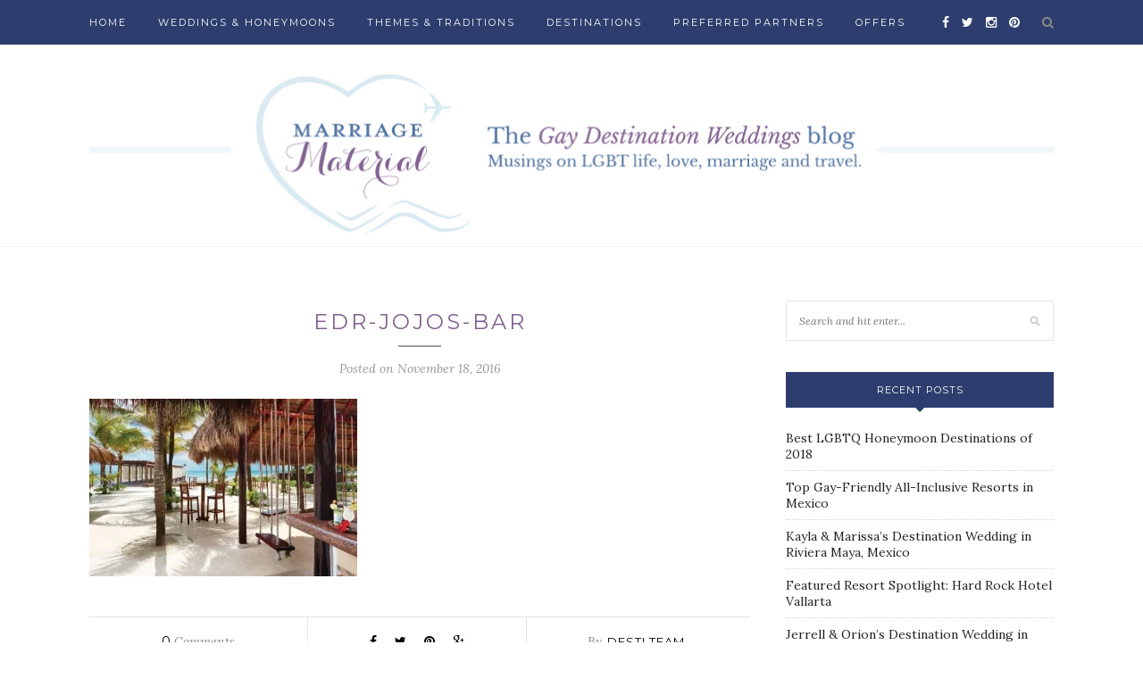

--- FILE ---
content_type: text/html; charset=UTF-8
request_url: https://blog.gaydestinationweddings.com/featured-resort-spotlight-el-dorado-royale/edr-jojos-bar/
body_size: 9240
content:
<!DOCTYPE html>
<html lang="en-US">
<head>

	<meta charset="UTF-8">
	<meta http-equiv="X-UA-Compatible" content="IE=edge">
	<meta name="viewport" content="width=device-width, initial-scale=1">

	<title>edr-jojos-bar - Gay Destination Weddings Blog</title>

	<link rel="profile" href="http://gmpg.org/xfn/11" />
	
		<link rel="shortcut icon" href="https://blog.gaydestinationweddings.com/wp-content/uploads/2017/03/gdwfavicon.ico" />
		
	<link rel="alternate" type="application/rss+xml" title="Gay Destination Weddings Blog RSS Feed" href="https://blog.gaydestinationweddings.com/feed/" />
	<link rel="alternate" type="application/atom+xml" title="Gay Destination Weddings Blog Atom Feed" href="https://blog.gaydestinationweddings.com/feed/atom/" />
	<link rel="pingback" href="https://blog.gaydestinationweddings.com/xmlrpc.php" />
	
	<meta name='robots' content='index, follow, max-image-preview:large, max-snippet:-1, max-video-preview:-1' />
	<style>img:is([sizes="auto" i], [sizes^="auto," i]) { contain-intrinsic-size: 3000px 1500px }</style>
	
	<!-- This site is optimized with the Yoast SEO plugin v24.9 - https://yoast.com/wordpress/plugins/seo/ -->
	<link rel="canonical" href="https://blog.gaydestinationweddings.com/featured-resort-spotlight-el-dorado-royale/edr-jojos-bar/" />
	<meta property="og:locale" content="en_US" />
	<meta property="og:type" content="article" />
	<meta property="og:title" content="edr-jojos-bar - Gay Destination Weddings Blog" />
	<meta property="og:url" content="https://blog.gaydestinationweddings.com/featured-resort-spotlight-el-dorado-royale/edr-jojos-bar/" />
	<meta property="og:site_name" content="Gay Destination Weddings Blog" />
	<meta property="og:image" content="https://blog.gaydestinationweddings.com/featured-resort-spotlight-el-dorado-royale/edr-jojos-bar" />
	<meta property="og:image:width" content="592" />
	<meta property="og:image:height" content="393" />
	<meta property="og:image:type" content="image/jpeg" />
	<meta name="twitter:card" content="summary_large_image" />
	<script type="application/ld+json" class="yoast-schema-graph">{"@context":"https://schema.org","@graph":[{"@type":"WebPage","@id":"https://blog.gaydestinationweddings.com/featured-resort-spotlight-el-dorado-royale/edr-jojos-bar/","url":"https://blog.gaydestinationweddings.com/featured-resort-spotlight-el-dorado-royale/edr-jojos-bar/","name":"edr-jojos-bar - Gay Destination Weddings Blog","isPartOf":{"@id":"https://blog.gaydestinationweddings.com/#website"},"primaryImageOfPage":{"@id":"https://blog.gaydestinationweddings.com/featured-resort-spotlight-el-dorado-royale/edr-jojos-bar/#primaryimage"},"image":{"@id":"https://blog.gaydestinationweddings.com/featured-resort-spotlight-el-dorado-royale/edr-jojos-bar/#primaryimage"},"thumbnailUrl":"https://i0.wp.com/blog.gaydestinationweddings.com/wp-content/uploads/2016/11/EDR-Jojos-Bar.jpg?fit=592%2C393&ssl=1","datePublished":"2016-11-18T16:47:11+00:00","breadcrumb":{"@id":"https://blog.gaydestinationweddings.com/featured-resort-spotlight-el-dorado-royale/edr-jojos-bar/#breadcrumb"},"inLanguage":"en-US","potentialAction":[{"@type":"ReadAction","target":["https://blog.gaydestinationweddings.com/featured-resort-spotlight-el-dorado-royale/edr-jojos-bar/"]}]},{"@type":"ImageObject","inLanguage":"en-US","@id":"https://blog.gaydestinationweddings.com/featured-resort-spotlight-el-dorado-royale/edr-jojos-bar/#primaryimage","url":"https://i0.wp.com/blog.gaydestinationweddings.com/wp-content/uploads/2016/11/EDR-Jojos-Bar.jpg?fit=592%2C393&ssl=1","contentUrl":"https://i0.wp.com/blog.gaydestinationweddings.com/wp-content/uploads/2016/11/EDR-Jojos-Bar.jpg?fit=592%2C393&ssl=1"},{"@type":"BreadcrumbList","@id":"https://blog.gaydestinationweddings.com/featured-resort-spotlight-el-dorado-royale/edr-jojos-bar/#breadcrumb","itemListElement":[{"@type":"ListItem","position":1,"name":"Home","item":"https://blog.gaydestinationweddings.com/"},{"@type":"ListItem","position":2,"name":"Featured Resort Spotlight: El Dorado Royale","item":"https://blog.gaydestinationweddings.com/featured-resort-spotlight-el-dorado-royale/"},{"@type":"ListItem","position":3,"name":"edr-jojos-bar"}]},{"@type":"WebSite","@id":"https://blog.gaydestinationweddings.com/#website","url":"https://blog.gaydestinationweddings.com/","name":"Gay Destination Weddings Blog","description":"Blog about Gay Destination Weddings","potentialAction":[{"@type":"SearchAction","target":{"@type":"EntryPoint","urlTemplate":"https://blog.gaydestinationweddings.com/?s={search_term_string}"},"query-input":{"@type":"PropertyValueSpecification","valueRequired":true,"valueName":"search_term_string"}}],"inLanguage":"en-US"}]}</script>
	<!-- / Yoast SEO plugin. -->


<link rel='dns-prefetch' href='//secure.gravatar.com' />
<link rel='dns-prefetch' href='//stats.wp.com' />
<link rel='dns-prefetch' href='//fonts.googleapis.com' />
<link rel='dns-prefetch' href='//v0.wordpress.com' />
<link rel='preconnect' href='//i0.wp.com' />
<link rel="alternate" type="application/rss+xml" title="Gay Destination Weddings Blog &raquo; Feed" href="https://blog.gaydestinationweddings.com/feed/" />
<link rel="alternate" type="application/rss+xml" title="Gay Destination Weddings Blog &raquo; Comments Feed" href="https://blog.gaydestinationweddings.com/comments/feed/" />
<link rel="alternate" type="application/rss+xml" title="Gay Destination Weddings Blog &raquo; edr-jojos-bar Comments Feed" href="https://blog.gaydestinationweddings.com/featured-resort-spotlight-el-dorado-royale/edr-jojos-bar/feed/" />
<script type="text/javascript">
/* <![CDATA[ */
window._wpemojiSettings = {"baseUrl":"https:\/\/s.w.org\/images\/core\/emoji\/16.0.1\/72x72\/","ext":".png","svgUrl":"https:\/\/s.w.org\/images\/core\/emoji\/16.0.1\/svg\/","svgExt":".svg","source":{"concatemoji":"https:\/\/blog.gaydestinationweddings.com\/wp-includes\/js\/wp-emoji-release.min.js?ver=6.8.3"}};
/*! This file is auto-generated */
!function(s,n){var o,i,e;function c(e){try{var t={supportTests:e,timestamp:(new Date).valueOf()};sessionStorage.setItem(o,JSON.stringify(t))}catch(e){}}function p(e,t,n){e.clearRect(0,0,e.canvas.width,e.canvas.height),e.fillText(t,0,0);var t=new Uint32Array(e.getImageData(0,0,e.canvas.width,e.canvas.height).data),a=(e.clearRect(0,0,e.canvas.width,e.canvas.height),e.fillText(n,0,0),new Uint32Array(e.getImageData(0,0,e.canvas.width,e.canvas.height).data));return t.every(function(e,t){return e===a[t]})}function u(e,t){e.clearRect(0,0,e.canvas.width,e.canvas.height),e.fillText(t,0,0);for(var n=e.getImageData(16,16,1,1),a=0;a<n.data.length;a++)if(0!==n.data[a])return!1;return!0}function f(e,t,n,a){switch(t){case"flag":return n(e,"\ud83c\udff3\ufe0f\u200d\u26a7\ufe0f","\ud83c\udff3\ufe0f\u200b\u26a7\ufe0f")?!1:!n(e,"\ud83c\udde8\ud83c\uddf6","\ud83c\udde8\u200b\ud83c\uddf6")&&!n(e,"\ud83c\udff4\udb40\udc67\udb40\udc62\udb40\udc65\udb40\udc6e\udb40\udc67\udb40\udc7f","\ud83c\udff4\u200b\udb40\udc67\u200b\udb40\udc62\u200b\udb40\udc65\u200b\udb40\udc6e\u200b\udb40\udc67\u200b\udb40\udc7f");case"emoji":return!a(e,"\ud83e\udedf")}return!1}function g(e,t,n,a){var r="undefined"!=typeof WorkerGlobalScope&&self instanceof WorkerGlobalScope?new OffscreenCanvas(300,150):s.createElement("canvas"),o=r.getContext("2d",{willReadFrequently:!0}),i=(o.textBaseline="top",o.font="600 32px Arial",{});return e.forEach(function(e){i[e]=t(o,e,n,a)}),i}function t(e){var t=s.createElement("script");t.src=e,t.defer=!0,s.head.appendChild(t)}"undefined"!=typeof Promise&&(o="wpEmojiSettingsSupports",i=["flag","emoji"],n.supports={everything:!0,everythingExceptFlag:!0},e=new Promise(function(e){s.addEventListener("DOMContentLoaded",e,{once:!0})}),new Promise(function(t){var n=function(){try{var e=JSON.parse(sessionStorage.getItem(o));if("object"==typeof e&&"number"==typeof e.timestamp&&(new Date).valueOf()<e.timestamp+604800&&"object"==typeof e.supportTests)return e.supportTests}catch(e){}return null}();if(!n){if("undefined"!=typeof Worker&&"undefined"!=typeof OffscreenCanvas&&"undefined"!=typeof URL&&URL.createObjectURL&&"undefined"!=typeof Blob)try{var e="postMessage("+g.toString()+"("+[JSON.stringify(i),f.toString(),p.toString(),u.toString()].join(",")+"));",a=new Blob([e],{type:"text/javascript"}),r=new Worker(URL.createObjectURL(a),{name:"wpTestEmojiSupports"});return void(r.onmessage=function(e){c(n=e.data),r.terminate(),t(n)})}catch(e){}c(n=g(i,f,p,u))}t(n)}).then(function(e){for(var t in e)n.supports[t]=e[t],n.supports.everything=n.supports.everything&&n.supports[t],"flag"!==t&&(n.supports.everythingExceptFlag=n.supports.everythingExceptFlag&&n.supports[t]);n.supports.everythingExceptFlag=n.supports.everythingExceptFlag&&!n.supports.flag,n.DOMReady=!1,n.readyCallback=function(){n.DOMReady=!0}}).then(function(){return e}).then(function(){var e;n.supports.everything||(n.readyCallback(),(e=n.source||{}).concatemoji?t(e.concatemoji):e.wpemoji&&e.twemoji&&(t(e.twemoji),t(e.wpemoji)))}))}((window,document),window._wpemojiSettings);
/* ]]> */
</script>
<style id='wp-emoji-styles-inline-css' type='text/css'>

	img.wp-smiley, img.emoji {
		display: inline !important;
		border: none !important;
		box-shadow: none !important;
		height: 1em !important;
		width: 1em !important;
		margin: 0 0.07em !important;
		vertical-align: -0.1em !important;
		background: none !important;
		padding: 0 !important;
	}
</style>
<link rel='stylesheet' id='wp-block-library-css' href='https://blog.gaydestinationweddings.com/wp-includes/css/dist/block-library/style.min.css?ver=6.8.3' type='text/css' media='all' />
<style id='classic-theme-styles-inline-css' type='text/css'>
/*! This file is auto-generated */
.wp-block-button__link{color:#fff;background-color:#32373c;border-radius:9999px;box-shadow:none;text-decoration:none;padding:calc(.667em + 2px) calc(1.333em + 2px);font-size:1.125em}.wp-block-file__button{background:#32373c;color:#fff;text-decoration:none}
</style>
<link rel='stylesheet' id='mediaelement-css' href='https://blog.gaydestinationweddings.com/wp-includes/js/mediaelement/mediaelementplayer-legacy.min.css?ver=4.2.17' type='text/css' media='all' />
<link rel='stylesheet' id='wp-mediaelement-css' href='https://blog.gaydestinationweddings.com/wp-includes/js/mediaelement/wp-mediaelement.min.css?ver=6.8.3' type='text/css' media='all' />
<style id='jetpack-sharing-buttons-style-inline-css' type='text/css'>
.jetpack-sharing-buttons__services-list{display:flex;flex-direction:row;flex-wrap:wrap;gap:0;list-style-type:none;margin:5px;padding:0}.jetpack-sharing-buttons__services-list.has-small-icon-size{font-size:12px}.jetpack-sharing-buttons__services-list.has-normal-icon-size{font-size:16px}.jetpack-sharing-buttons__services-list.has-large-icon-size{font-size:24px}.jetpack-sharing-buttons__services-list.has-huge-icon-size{font-size:36px}@media print{.jetpack-sharing-buttons__services-list{display:none!important}}.editor-styles-wrapper .wp-block-jetpack-sharing-buttons{gap:0;padding-inline-start:0}ul.jetpack-sharing-buttons__services-list.has-background{padding:1.25em 2.375em}
</style>
<style id='global-styles-inline-css' type='text/css'>
:root{--wp--preset--aspect-ratio--square: 1;--wp--preset--aspect-ratio--4-3: 4/3;--wp--preset--aspect-ratio--3-4: 3/4;--wp--preset--aspect-ratio--3-2: 3/2;--wp--preset--aspect-ratio--2-3: 2/3;--wp--preset--aspect-ratio--16-9: 16/9;--wp--preset--aspect-ratio--9-16: 9/16;--wp--preset--color--black: #000000;--wp--preset--color--cyan-bluish-gray: #abb8c3;--wp--preset--color--white: #ffffff;--wp--preset--color--pale-pink: #f78da7;--wp--preset--color--vivid-red: #cf2e2e;--wp--preset--color--luminous-vivid-orange: #ff6900;--wp--preset--color--luminous-vivid-amber: #fcb900;--wp--preset--color--light-green-cyan: #7bdcb5;--wp--preset--color--vivid-green-cyan: #00d084;--wp--preset--color--pale-cyan-blue: #8ed1fc;--wp--preset--color--vivid-cyan-blue: #0693e3;--wp--preset--color--vivid-purple: #9b51e0;--wp--preset--gradient--vivid-cyan-blue-to-vivid-purple: linear-gradient(135deg,rgba(6,147,227,1) 0%,rgb(155,81,224) 100%);--wp--preset--gradient--light-green-cyan-to-vivid-green-cyan: linear-gradient(135deg,rgb(122,220,180) 0%,rgb(0,208,130) 100%);--wp--preset--gradient--luminous-vivid-amber-to-luminous-vivid-orange: linear-gradient(135deg,rgba(252,185,0,1) 0%,rgba(255,105,0,1) 100%);--wp--preset--gradient--luminous-vivid-orange-to-vivid-red: linear-gradient(135deg,rgba(255,105,0,1) 0%,rgb(207,46,46) 100%);--wp--preset--gradient--very-light-gray-to-cyan-bluish-gray: linear-gradient(135deg,rgb(238,238,238) 0%,rgb(169,184,195) 100%);--wp--preset--gradient--cool-to-warm-spectrum: linear-gradient(135deg,rgb(74,234,220) 0%,rgb(151,120,209) 20%,rgb(207,42,186) 40%,rgb(238,44,130) 60%,rgb(251,105,98) 80%,rgb(254,248,76) 100%);--wp--preset--gradient--blush-light-purple: linear-gradient(135deg,rgb(255,206,236) 0%,rgb(152,150,240) 100%);--wp--preset--gradient--blush-bordeaux: linear-gradient(135deg,rgb(254,205,165) 0%,rgb(254,45,45) 50%,rgb(107,0,62) 100%);--wp--preset--gradient--luminous-dusk: linear-gradient(135deg,rgb(255,203,112) 0%,rgb(199,81,192) 50%,rgb(65,88,208) 100%);--wp--preset--gradient--pale-ocean: linear-gradient(135deg,rgb(255,245,203) 0%,rgb(182,227,212) 50%,rgb(51,167,181) 100%);--wp--preset--gradient--electric-grass: linear-gradient(135deg,rgb(202,248,128) 0%,rgb(113,206,126) 100%);--wp--preset--gradient--midnight: linear-gradient(135deg,rgb(2,3,129) 0%,rgb(40,116,252) 100%);--wp--preset--font-size--small: 13px;--wp--preset--font-size--medium: 20px;--wp--preset--font-size--large: 36px;--wp--preset--font-size--x-large: 42px;--wp--preset--spacing--20: 0.44rem;--wp--preset--spacing--30: 0.67rem;--wp--preset--spacing--40: 1rem;--wp--preset--spacing--50: 1.5rem;--wp--preset--spacing--60: 2.25rem;--wp--preset--spacing--70: 3.38rem;--wp--preset--spacing--80: 5.06rem;--wp--preset--shadow--natural: 6px 6px 9px rgba(0, 0, 0, 0.2);--wp--preset--shadow--deep: 12px 12px 50px rgba(0, 0, 0, 0.4);--wp--preset--shadow--sharp: 6px 6px 0px rgba(0, 0, 0, 0.2);--wp--preset--shadow--outlined: 6px 6px 0px -3px rgba(255, 255, 255, 1), 6px 6px rgba(0, 0, 0, 1);--wp--preset--shadow--crisp: 6px 6px 0px rgba(0, 0, 0, 1);}:where(.is-layout-flex){gap: 0.5em;}:where(.is-layout-grid){gap: 0.5em;}body .is-layout-flex{display: flex;}.is-layout-flex{flex-wrap: wrap;align-items: center;}.is-layout-flex > :is(*, div){margin: 0;}body .is-layout-grid{display: grid;}.is-layout-grid > :is(*, div){margin: 0;}:where(.wp-block-columns.is-layout-flex){gap: 2em;}:where(.wp-block-columns.is-layout-grid){gap: 2em;}:where(.wp-block-post-template.is-layout-flex){gap: 1.25em;}:where(.wp-block-post-template.is-layout-grid){gap: 1.25em;}.has-black-color{color: var(--wp--preset--color--black) !important;}.has-cyan-bluish-gray-color{color: var(--wp--preset--color--cyan-bluish-gray) !important;}.has-white-color{color: var(--wp--preset--color--white) !important;}.has-pale-pink-color{color: var(--wp--preset--color--pale-pink) !important;}.has-vivid-red-color{color: var(--wp--preset--color--vivid-red) !important;}.has-luminous-vivid-orange-color{color: var(--wp--preset--color--luminous-vivid-orange) !important;}.has-luminous-vivid-amber-color{color: var(--wp--preset--color--luminous-vivid-amber) !important;}.has-light-green-cyan-color{color: var(--wp--preset--color--light-green-cyan) !important;}.has-vivid-green-cyan-color{color: var(--wp--preset--color--vivid-green-cyan) !important;}.has-pale-cyan-blue-color{color: var(--wp--preset--color--pale-cyan-blue) !important;}.has-vivid-cyan-blue-color{color: var(--wp--preset--color--vivid-cyan-blue) !important;}.has-vivid-purple-color{color: var(--wp--preset--color--vivid-purple) !important;}.has-black-background-color{background-color: var(--wp--preset--color--black) !important;}.has-cyan-bluish-gray-background-color{background-color: var(--wp--preset--color--cyan-bluish-gray) !important;}.has-white-background-color{background-color: var(--wp--preset--color--white) !important;}.has-pale-pink-background-color{background-color: var(--wp--preset--color--pale-pink) !important;}.has-vivid-red-background-color{background-color: var(--wp--preset--color--vivid-red) !important;}.has-luminous-vivid-orange-background-color{background-color: var(--wp--preset--color--luminous-vivid-orange) !important;}.has-luminous-vivid-amber-background-color{background-color: var(--wp--preset--color--luminous-vivid-amber) !important;}.has-light-green-cyan-background-color{background-color: var(--wp--preset--color--light-green-cyan) !important;}.has-vivid-green-cyan-background-color{background-color: var(--wp--preset--color--vivid-green-cyan) !important;}.has-pale-cyan-blue-background-color{background-color: var(--wp--preset--color--pale-cyan-blue) !important;}.has-vivid-cyan-blue-background-color{background-color: var(--wp--preset--color--vivid-cyan-blue) !important;}.has-vivid-purple-background-color{background-color: var(--wp--preset--color--vivid-purple) !important;}.has-black-border-color{border-color: var(--wp--preset--color--black) !important;}.has-cyan-bluish-gray-border-color{border-color: var(--wp--preset--color--cyan-bluish-gray) !important;}.has-white-border-color{border-color: var(--wp--preset--color--white) !important;}.has-pale-pink-border-color{border-color: var(--wp--preset--color--pale-pink) !important;}.has-vivid-red-border-color{border-color: var(--wp--preset--color--vivid-red) !important;}.has-luminous-vivid-orange-border-color{border-color: var(--wp--preset--color--luminous-vivid-orange) !important;}.has-luminous-vivid-amber-border-color{border-color: var(--wp--preset--color--luminous-vivid-amber) !important;}.has-light-green-cyan-border-color{border-color: var(--wp--preset--color--light-green-cyan) !important;}.has-vivid-green-cyan-border-color{border-color: var(--wp--preset--color--vivid-green-cyan) !important;}.has-pale-cyan-blue-border-color{border-color: var(--wp--preset--color--pale-cyan-blue) !important;}.has-vivid-cyan-blue-border-color{border-color: var(--wp--preset--color--vivid-cyan-blue) !important;}.has-vivid-purple-border-color{border-color: var(--wp--preset--color--vivid-purple) !important;}.has-vivid-cyan-blue-to-vivid-purple-gradient-background{background: var(--wp--preset--gradient--vivid-cyan-blue-to-vivid-purple) !important;}.has-light-green-cyan-to-vivid-green-cyan-gradient-background{background: var(--wp--preset--gradient--light-green-cyan-to-vivid-green-cyan) !important;}.has-luminous-vivid-amber-to-luminous-vivid-orange-gradient-background{background: var(--wp--preset--gradient--luminous-vivid-amber-to-luminous-vivid-orange) !important;}.has-luminous-vivid-orange-to-vivid-red-gradient-background{background: var(--wp--preset--gradient--luminous-vivid-orange-to-vivid-red) !important;}.has-very-light-gray-to-cyan-bluish-gray-gradient-background{background: var(--wp--preset--gradient--very-light-gray-to-cyan-bluish-gray) !important;}.has-cool-to-warm-spectrum-gradient-background{background: var(--wp--preset--gradient--cool-to-warm-spectrum) !important;}.has-blush-light-purple-gradient-background{background: var(--wp--preset--gradient--blush-light-purple) !important;}.has-blush-bordeaux-gradient-background{background: var(--wp--preset--gradient--blush-bordeaux) !important;}.has-luminous-dusk-gradient-background{background: var(--wp--preset--gradient--luminous-dusk) !important;}.has-pale-ocean-gradient-background{background: var(--wp--preset--gradient--pale-ocean) !important;}.has-electric-grass-gradient-background{background: var(--wp--preset--gradient--electric-grass) !important;}.has-midnight-gradient-background{background: var(--wp--preset--gradient--midnight) !important;}.has-small-font-size{font-size: var(--wp--preset--font-size--small) !important;}.has-medium-font-size{font-size: var(--wp--preset--font-size--medium) !important;}.has-large-font-size{font-size: var(--wp--preset--font-size--large) !important;}.has-x-large-font-size{font-size: var(--wp--preset--font-size--x-large) !important;}
:where(.wp-block-post-template.is-layout-flex){gap: 1.25em;}:where(.wp-block-post-template.is-layout-grid){gap: 1.25em;}
:where(.wp-block-columns.is-layout-flex){gap: 2em;}:where(.wp-block-columns.is-layout-grid){gap: 2em;}
:root :where(.wp-block-pullquote){font-size: 1.5em;line-height: 1.6;}
</style>
<link rel='stylesheet' id='sp_style-css' href='https://blog.gaydestinationweddings.com/wp-content/themes/redwood/style.css?ver=6.8.3' type='text/css' media='all' />
<link rel='stylesheet' id='fontawesome-css-css' href='https://blog.gaydestinationweddings.com/wp-content/themes/redwood/css/font-awesome.min.css?ver=6.8.3' type='text/css' media='all' />
<link rel='stylesheet' id='bxslider-css-css' href='https://blog.gaydestinationweddings.com/wp-content/themes/redwood/css/jquery.bxslider.css?ver=6.8.3' type='text/css' media='all' />
<link rel='stylesheet' id='responsive-css' href='https://blog.gaydestinationweddings.com/wp-content/themes/redwood/css/responsive.css?ver=6.8.3' type='text/css' media='all' />
<link rel='stylesheet' id='default_body_font-css' href='//fonts.googleapis.com/css?family=Lora%3A400%2C700%2C400italic%2C700italic&#038;subset=latin%2Clatin-ext&#038;ver=6.8.3' type='text/css' media='all' />
<link rel='stylesheet' id='default_heading_font-css' href='//fonts.googleapis.com/css?family=Montserrat%3A400%2C700&#038;ver=6.8.3' type='text/css' media='all' />
<script type="text/javascript" src="https://blog.gaydestinationweddings.com/wp-includes/js/jquery/jquery.min.js?ver=3.7.1" id="jquery-core-js"></script>
<script type="text/javascript" src="https://blog.gaydestinationweddings.com/wp-includes/js/jquery/jquery-migrate.min.js?ver=3.4.1" id="jquery-migrate-js"></script>
<link rel="https://api.w.org/" href="https://blog.gaydestinationweddings.com/wp-json/" /><link rel="alternate" title="JSON" type="application/json" href="https://blog.gaydestinationweddings.com/wp-json/wp/v2/media/395" /><link rel="EditURI" type="application/rsd+xml" title="RSD" href="https://blog.gaydestinationweddings.com/xmlrpc.php?rsd" />
<meta name="generator" content="WordPress 6.8.3" />
<link rel='shortlink' href='https://wp.me/a8kTJ3-6n' />
<link rel="alternate" title="oEmbed (JSON)" type="application/json+oembed" href="https://blog.gaydestinationweddings.com/wp-json/oembed/1.0/embed?url=https%3A%2F%2Fblog.gaydestinationweddings.com%2Ffeatured-resort-spotlight-el-dorado-royale%2Fedr-jojos-bar%2F" />
<link rel="alternate" title="oEmbed (XML)" type="text/xml+oembed" href="https://blog.gaydestinationweddings.com/wp-json/oembed/1.0/embed?url=https%3A%2F%2Fblog.gaydestinationweddings.com%2Ffeatured-resort-spotlight-el-dorado-royale%2Fedr-jojos-bar%2F&#038;format=xml" />
	<style>img#wpstats{display:none}</style>
		    <style type="text/css">
	
		#logo { padding-top:20px; padding-bottom:0px; }
				
		#top-bar, .slicknav_menu { background:#2d3e6e; }				#nav-wrapper .menu li a:hover {  color:#82618f; }
		
		#nav-wrapper .menu .sub-menu, #nav-wrapper .menu .children { background: #2d3e6e; }
		#nav-wrapper ul.menu ul a, #nav-wrapper .menu ul ul a { border-top: 1px solid #2d3e6e; color:; }
		#nav-wrapper ul.menu ul a:hover, #nav-wrapper .menu ul ul a:hover { color: ; background:#82618f; }
		
		.slicknav_nav { background:#2d3e6e; }
		.slicknav_nav a { color:; }
		.slicknav_menu .slicknav_icon-bar { background-color:; }
		
		#top-social a { color:; }
		#top-social a:hover { color:#82618f; }
		#top-search i { color:; }
		
		.widget-title { background: #2d3e6e; color: ;}
		.widget-title:after { border-top-color:#2d3e6e; }
				.social-widget a { color:#ffffff; }
		.social-widget a:hover { color:#82618f; }
		
		#footer { background:#2d3e6e; }
		#footer-social a { color:; }
		#footer-social a:hover { color:#82618f; }
		#footer-social { border-color:#5172a1; }
		.copyright { color:#ffffff; }
		.copyright a { color:; }
		
		.post-header h2 a, .post-header h1 { color:#82618f; }
		.title-divider { color:#999c9f; }
		.post-entry p { color:#2d3e6e; }
		.post-entry h1, .post-entry h2, .post-entry h3, .post-entry h4, .post-entry h5, .post-entry h6 { color:#82618f; }
		.more-link { color:#5172a1; }
		a.more-link:hover { color:#82618f; }
		.more-line { color:#999c9f; }
		.more-link:hover > .more-line { color:#82618f; }
		.post-share-box.share-buttons a { color:; }
		.post-share-box.share-buttons a:hover { color:#82618f; }
		
		.mc4wp-form { background:; }
		.mc4wp-form label { color:#2d3e6e; }
		.mc4wp-form button, .mc4wp-form input[type=button], .mc4wp-form input[type=submit] { background:#82618f; color:; }
		.mc4wp-form button:hover, .mc4wp-form input[type=button]:hover, .mc4wp-form input[type=submit]:hover { background:#2d3e6e; color:; }
		
		a, .post-header .cat a { color:#999c9f; }
		.post-header .cat a { border-color:#999c9f; }
		
				
    </style>
    	
</head>

<body class="attachment wp-singular attachment-template-default single single-attachment postid-395 attachmentid-395 attachment-jpeg wp-theme-redwood">

	<div id="top-bar">
		
		<div class="container">
			
			<div id="nav-wrapper">
				<ul id="menu-gdw" class="menu"><li id="menu-item-219" class="menu-item menu-item-type-custom menu-item-object-custom menu-item-219"><a href="http://www.gaydestinationweddings.com">HOME</a></li>
<li id="menu-item-220" class="menu-item menu-item-type-custom menu-item-object-custom menu-item-220"><a href="http://www.gaydestinationweddings.com/WeddingsHoneymoons.aspx">Weddings &#038; Honeymoons</a></li>
<li id="menu-item-221" class="menu-item menu-item-type-custom menu-item-object-custom menu-item-221"><a href="http://www.gaydestinationweddings.com/Inspiration.aspx">Themes &#038; Traditions</a></li>
<li id="menu-item-222" class="menu-item menu-item-type-custom menu-item-object-custom menu-item-222"><a href="http://www.gaydestinationweddings.com/Destinations.aspx">Destinations</a></li>
<li id="menu-item-223" class="menu-item menu-item-type-custom menu-item-object-custom menu-item-223"><a href="http://www.gaydestinationweddings.com/PreferredPartners.aspx">Preferred Partners</a></li>
<li id="menu-item-224" class="menu-item menu-item-type-custom menu-item-object-custom menu-item-224"><a href="http://www.gaydestinationweddings.com/Offers.aspx">Offers</a></li>
</ul>			</div>
			
			<div class="menu-mobile"></div>
			
						<div id="top-search">
				<a href="#" class="search"><i class="fa fa-search"></i></a>
				<div class="show-search">
					<form role="search" method="get" id="searchform" action="https://blog.gaydestinationweddings.com/">
		<input type="text" placeholder="Search and hit enter..." name="s" id="s" />
</form>				</div>
			</div>
						
						<div id="top-social" >
			
				<a href="http://facebook.com/Gaydestweds" target="_blank"><i class="fa fa-facebook"></i></a>				<a href="http://twitter.com/Gaydestweds1" target="_blank"><i class="fa fa-twitter"></i></a>				<a href="http://instagram.com/gaydestweds" target="_blank"><i class="fa fa-instagram"></i></a>				<a href="http://pinterest.com/gaydestweds1" target="_blank"><i class="fa fa-pinterest"></i></a>																																								
			</div>
						
		</div>
		
	</div>
	
	<header id="header" >
		
		<div class="container">
			
			<div id="logo">
				
									
											<h2><a href="https://blog.gaydestinationweddings.com"><img src="https://blog.gaydestinationweddings.com/wp-content/uploads/2016/11/blog-logo.jpg" alt="Gay Destination Weddings Blog" /></a></h2>
										
								
			</div>
			
		</div>
		
	</header>	
	<div class="container">
		
		<div id="content">
			
						
			<div id="main" >
			
								
					<article id="post-395" class="post-395 attachment type-attachment status-inherit hentry">
					
	<div class="post-header">
		
				<span class="cat"></span>
				
					<h1>edr-jojos-bar</h1>
				
		<span class="title-divider"></span>
		
				<span class="post-date">Posted on November 18, 2016</span>
				
	</div>
	
			
				
		
	<div class="post-entry">
		
				
			<p class="attachment"><a href="https://i0.wp.com/blog.gaydestinationweddings.com/wp-content/uploads/2016/11/EDR-Jojos-Bar.jpg?ssl=1"><img fetchpriority="high" decoding="async" width="300" height="199" src="https://i0.wp.com/blog.gaydestinationweddings.com/wp-content/uploads/2016/11/EDR-Jojos-Bar.jpg?fit=300%2C199&amp;ssl=1" class="attachment-medium size-medium" alt="" srcset="https://i0.wp.com/blog.gaydestinationweddings.com/wp-content/uploads/2016/11/EDR-Jojos-Bar.jpg?w=592&amp;ssl=1 592w, https://i0.wp.com/blog.gaydestinationweddings.com/wp-content/uploads/2016/11/EDR-Jojos-Bar.jpg?resize=300%2C199&amp;ssl=1 300w" sizes="(max-width: 300px) 100vw, 300px" data-attachment-id="395" data-permalink="https://blog.gaydestinationweddings.com/featured-resort-spotlight-el-dorado-royale/edr-jojos-bar/" data-orig-file="https://i0.wp.com/blog.gaydestinationweddings.com/wp-content/uploads/2016/11/EDR-Jojos-Bar.jpg?fit=592%2C393&amp;ssl=1" data-orig-size="592,393" data-comments-opened="1" data-image-meta="{&quot;aperture&quot;:&quot;0&quot;,&quot;credit&quot;:&quot;&quot;,&quot;camera&quot;:&quot;&quot;,&quot;caption&quot;:&quot;&quot;,&quot;created_timestamp&quot;:&quot;0&quot;,&quot;copyright&quot;:&quot;&quot;,&quot;focal_length&quot;:&quot;0&quot;,&quot;iso&quot;:&quot;0&quot;,&quot;shutter_speed&quot;:&quot;0&quot;,&quot;title&quot;:&quot;&quot;,&quot;orientation&quot;:&quot;0&quot;}" data-image-title="edr-jojos-bar" data-image-description="" data-image-caption="" data-medium-file="https://i0.wp.com/blog.gaydestinationweddings.com/wp-content/uploads/2016/11/EDR-Jojos-Bar.jpg?fit=300%2C199&amp;ssl=1" data-large-file="https://i0.wp.com/blog.gaydestinationweddings.com/wp-content/uploads/2016/11/EDR-Jojos-Bar.jpg?fit=592%2C393&amp;ssl=1" /></a></p>
			
				
				
							
						
	</div>
	
		
	<div class="post-share">
	
				<div class="post-share-box share-comments">
			<a href="https://blog.gaydestinationweddings.com/featured-resort-spotlight-el-dorado-royale/edr-jojos-bar/#respond"><span>0</span> Comments</a>		</div>
				
				<div class="post-share-box share-buttons">
			<a target="_blank" href="https://www.facebook.com/sharer/sharer.php?u=https://blog.gaydestinationweddings.com/featured-resort-spotlight-el-dorado-royale/edr-jojos-bar/"><i class="fa fa-facebook"></i></a>
			<a target="_blank" href="https://twitter.com/intent/tweet?text=Check%20out%20this%20article:%20edr-jojos-bar&url=https://blog.gaydestinationweddings.com/featured-resort-spotlight-el-dorado-royale/edr-jojos-bar/"><i class="fa fa-twitter"></i></a>
						<a data-pin-do="none" target="_blank" href="https://pinterest.com/pin/create/button/?url=https://blog.gaydestinationweddings.com/featured-resort-spotlight-el-dorado-royale/edr-jojos-bar/&media=https://blog.gaydestinationweddings.com/wp-content/uploads/2016/11/EDR-Jojos-Bar.jpg&description=edr-jojos-bar"><i class="fa fa-pinterest"></i></a>
			<a target="_blank" href="https://plus.google.com/share?url=https://blog.gaydestinationweddings.com/featured-resort-spotlight-el-dorado-royale/edr-jojos-bar/"><i class="fa fa-google-plus"></i></a>
		</div>
				
				<div class="post-share-box share-author">
			<span>By</span> <a href="https://blog.gaydestinationweddings.com/author/blog_4gzy8t/" title="Posts by Desti Team" rel="author">Desti Team</a>		</div>
				
	</div>
		
				<div class="post-author">
		
	<div class="author-img">
		<img alt='' src='https://secure.gravatar.com/avatar/078bbaa94365594ef848d37653b14c5e871486835a340fa8db5b59ef0745af49?s=100&#038;d=mm&#038;r=g' srcset='https://secure.gravatar.com/avatar/078bbaa94365594ef848d37653b14c5e871486835a340fa8db5b59ef0745af49?s=200&#038;d=mm&#038;r=g 2x' class='avatar avatar-100 photo' height='100' width='100' decoding='async'/>	</div>
	
	<div class="author-content">
		<h5><a href="https://blog.gaydestinationweddings.com/author/blog_4gzy8t/" title="Posts by Desti Team" rel="author">Desti Team</a></h5>
		<p></p>
													</div>
	
</div>			
							
		
	<div class="post-comments" id="comments">
	
	<div class="post-box"><h4 class="post-box-title"><span>No Comments</span></h4></div><div class='comments'></div><div id='comments_pagination'></div>	<div id="respond" class="comment-respond">
		<h3 id="reply-title" class="comment-reply-title">Leave a Reply <small><a rel="nofollow" id="cancel-comment-reply-link" href="/featured-resort-spotlight-el-dorado-royale/edr-jojos-bar/#respond" style="display:none;">Cancel Reply</a></small></h3><form action="https://blog.gaydestinationweddings.com/wp-comments-post.php" method="post" id="commentform" class="comment-form"><p class="comment-form-comment"><textarea id="comment" name="comment" cols="45" rows="8" aria-required="true"></textarea></p><p class="comment-form-author"><label for="author">Name <span class="required">*</span></label> <input id="author" name="author" type="text" value="" size="30" maxlength="245" autocomplete="name" required="required" /></p>
<p class="comment-form-email"><label for="email">Email <span class="required">*</span></label> <input id="email" name="email" type="text" value="" size="30" maxlength="100" autocomplete="email" required="required" /></p>
<p class="comment-form-url"><label for="url">Website</label> <input id="url" name="url" type="text" value="" size="30" maxlength="200" autocomplete="url" /></p>
<div class="gglcptch gglcptch_v2"><div id="gglcptch_recaptcha_459480191" class="gglcptch_recaptcha"></div>
				<noscript>
					<div style="width: 302px;">
						<div style="width: 302px; height: 422px; position: relative;">
							<div style="width: 302px; height: 422px; position: absolute;">
								<iframe src="https://www.google.com/recaptcha/api/fallback?k=6LfoWxgUAAAAAI_RlI1w-QJ-kJ-Fgag-hnOAoPBQ" frameborder="0" scrolling="no" style="width: 302px; height:422px; border-style: none;"></iframe>
							</div>
						</div>
						<div style="border-style: none; bottom: 12px; left: 25px; margin: 0px; padding: 0px; right: 25px; background: #f9f9f9; border: 1px solid #c1c1c1; border-radius: 3px; height: 60px; width: 300px;">
							<input type="hidden" id="g-recaptcha-response" name="g-recaptcha-response" class="g-recaptcha-response" style="width: 250px !important; height: 40px !important; border: 1px solid #c1c1c1 !important; margin: 10px 25px !important; padding: 0px !important; resize: none !important;">
						</div>
					</div>
				</noscript></div><p class="form-submit"><input name="submit" type="submit" id="submit" class="submit" value="Post Comment" /> <input type='hidden' name='comment_post_ID' value='395' id='comment_post_ID' />
<input type='hidden' name='comment_parent' id='comment_parent' value='0' />
</p></form>	</div><!-- #respond -->
	

</div> <!-- end comments div -->
	
</article>						
								
								
			</div>

<aside id="sidebar">
	
	<div id="search-2" class="widget widget_search"><form role="search" method="get" id="searchform" action="https://blog.gaydestinationweddings.com/">
		<input type="text" placeholder="Search and hit enter..." name="s" id="s" />
</form></div>
		<div id="recent-posts-2" class="widget widget_recent_entries">
		<h4 class="widget-title">Recent Posts</h4>
		<ul>
											<li>
					<a href="https://blog.gaydestinationweddings.com/best-lgbtq-honeymoon-destinations-2018/">Best LGBTQ Honeymoon Destinations of 2018</a>
									</li>
											<li>
					<a href="https://blog.gaydestinationweddings.com/gay-friendly-wedding-resorts-in-mexico/">Top Gay-Friendly All-Inclusive Resorts in Mexico</a>
									</li>
											<li>
					<a href="https://blog.gaydestinationweddings.com/kayla-marissas-destination-wedding-riviera-maya-mexico/">Kayla &#038; Marissa&#8217;s Destination Wedding in Riviera Maya, Mexico</a>
									</li>
											<li>
					<a href="https://blog.gaydestinationweddings.com/featured-resort-spotlight-hard-rock-hotel-vallarta/">Featured Resort Spotlight: Hard Rock Hotel Vallarta</a>
									</li>
											<li>
					<a href="https://blog.gaydestinationweddings.com/jerrell-orions-destination-wedding-cancun-mexico/">Jerrell &#038; Orion&#8217;s Destination Wedding in Cancun, Mexico</a>
									</li>
					</ul>

		</div><div id="archives-2" class="widget widget_archive"><h4 class="widget-title">Archives</h4>
			<ul>
					<li><a href='https://blog.gaydestinationweddings.com/2018/01/'>January 2018</a></li>
	<li><a href='https://blog.gaydestinationweddings.com/2017/12/'>December 2017</a></li>
	<li><a href='https://blog.gaydestinationweddings.com/2017/11/'>November 2017</a></li>
	<li><a href='https://blog.gaydestinationweddings.com/2017/10/'>October 2017</a></li>
	<li><a href='https://blog.gaydestinationweddings.com/2017/09/'>September 2017</a></li>
	<li><a href='https://blog.gaydestinationweddings.com/2017/06/'>June 2017</a></li>
	<li><a href='https://blog.gaydestinationweddings.com/2017/05/'>May 2017</a></li>
	<li><a href='https://blog.gaydestinationweddings.com/2017/04/'>April 2017</a></li>
	<li><a href='https://blog.gaydestinationweddings.com/2017/03/'>March 2017</a></li>
	<li><a href='https://blog.gaydestinationweddings.com/2017/02/'>February 2017</a></li>
	<li><a href='https://blog.gaydestinationweddings.com/2017/01/'>January 2017</a></li>
	<li><a href='https://blog.gaydestinationweddings.com/2016/12/'>December 2016</a></li>
	<li><a href='https://blog.gaydestinationweddings.com/2016/11/'>November 2016</a></li>
	<li><a href='https://blog.gaydestinationweddings.com/2016/07/'>July 2016</a></li>
	<li><a href='https://blog.gaydestinationweddings.com/2016/06/'>June 2016</a></li>
	<li><a href='https://blog.gaydestinationweddings.com/2016/05/'>May 2016</a></li>
	<li><a href='https://blog.gaydestinationweddings.com/2016/04/'>April 2016</a></li>
	<li><a href='https://blog.gaydestinationweddings.com/2016/03/'>March 2016</a></li>
	<li><a href='https://blog.gaydestinationweddings.com/2016/02/'>February 2016</a></li>
	<li><a href='https://blog.gaydestinationweddings.com/2016/01/'>January 2016</a></li>
	<li><a href='https://blog.gaydestinationweddings.com/2015/12/'>December 2015</a></li>
	<li><a href='https://blog.gaydestinationweddings.com/2015/11/'>November 2015</a></li>
	<li><a href='https://blog.gaydestinationweddings.com/2015/10/'>October 2015</a></li>
	<li><a href='https://blog.gaydestinationweddings.com/2015/09/'>September 2015</a></li>
	<li><a href='https://blog.gaydestinationweddings.com/2015/08/'>August 2015</a></li>
	<li><a href='https://blog.gaydestinationweddings.com/2015/07/'>July 2015</a></li>
	<li><a href='https://blog.gaydestinationweddings.com/2015/06/'>June 2015</a></li>
	<li><a href='https://blog.gaydestinationweddings.com/2015/05/'>May 2015</a></li>
	<li><a href='https://blog.gaydestinationweddings.com/2015/04/'>April 2015</a></li>
	<li><a href='https://blog.gaydestinationweddings.com/2015/02/'>February 2015</a></li>
	<li><a href='https://blog.gaydestinationweddings.com/2015/01/'>January 2015</a></li>
	<li><a href='https://blog.gaydestinationweddings.com/2014/11/'>November 2014</a></li>
	<li><a href='https://blog.gaydestinationweddings.com/2014/10/'>October 2014</a></li>
	<li><a href='https://blog.gaydestinationweddings.com/2014/09/'>September 2014</a></li>
	<li><a href='https://blog.gaydestinationweddings.com/2014/08/'>August 2014</a></li>
	<li><a href='https://blog.gaydestinationweddings.com/2014/07/'>July 2014</a></li>
	<li><a href='https://blog.gaydestinationweddings.com/2014/06/'>June 2014</a></li>
	<li><a href='https://blog.gaydestinationweddings.com/2014/05/'>May 2014</a></li>
	<li><a href='https://blog.gaydestinationweddings.com/2014/04/'>April 2014</a></li>
	<li><a href='https://blog.gaydestinationweddings.com/2014/03/'>March 2014</a></li>
	<li><a href='https://blog.gaydestinationweddings.com/2014/02/'>February 2014</a></li>
	<li><a href='https://blog.gaydestinationweddings.com/2014/01/'>January 2014</a></li>
			</ul>

			</div><div id="categories-2" class="widget widget_categories"><h4 class="widget-title">Categories</h4>
			<ul>
					<li class="cat-item cat-item-91"><a href="https://blog.gaydestinationweddings.com/category/destination/">Destination</a>
</li>
	<li class="cat-item cat-item-169"><a href="https://blog.gaydestinationweddings.com/category/details/">Details</a>
</li>
	<li class="cat-item cat-item-156"><a href="https://blog.gaydestinationweddings.com/category/real-wedding/">Real Weddings</a>
</li>
	<li class="cat-item cat-item-117"><a href="https://blog.gaydestinationweddings.com/category/resort/">Resorts</a>
</li>
	<li class="cat-item cat-item-146"><a href="https://blog.gaydestinationweddings.com/category/tips-fun/">Tips &amp; Fun</a>
</li>
	<li class="cat-item cat-item-1"><a href="https://blog.gaydestinationweddings.com/category/uncategorized/">Uncategorized</a>
</li>
	<li class="cat-item cat-item-130"><a href="https://blog.gaydestinationweddings.com/category/wedding-set-up/">Wedding Set-Ups</a>
</li>
			</ul>

			</div>	
</aside>	
		<!-- END CONTENT -->
		</div>
	
	<!-- END CONTAINER -->
	</div>
	
	<div id="instagram-footer">

				
	</div>
	
	<footer id="footer">
		
		<div class="container">
			
						<div id="footer-social">
				
				<a href="http://facebook.com/Gaydestweds" target="_blank"><i class="fa fa-facebook"></i> <span>Facebook</span></a>				<a href="http://twitter.com/Gaydestweds1" target="_blank"><i class="fa fa-twitter"></i> <span>Twitter</span></a>				<a href="http://instagram.com/gaydestweds" target="_blank"><i class="fa fa-instagram"></i> <span>Instagram</span></a>				<a href="http://pinterest.com/gaydestweds1" target="_blank"><i class="fa fa-pinterest"></i> <span>Pinterest</span></a>																																								
			</div>
						
			<div id="footer-copyright">

				<p class="copyright">Copyright © 2023 <a href="http://www.gaydestinationweddings.com" target="_blank">GayDestinationWeddings.com</a></p>
				
			</div>
			
		</div>
		
	</footer>
	
	<script type="speculationrules">
{"prefetch":[{"source":"document","where":{"and":[{"href_matches":"\/*"},{"not":{"href_matches":["\/wp-*.php","\/wp-admin\/*","\/wp-content\/uploads\/*","\/wp-content\/*","\/wp-content\/plugins\/*","\/wp-content\/themes\/redwood\/*","\/*\\?(.+)"]}},{"not":{"selector_matches":"a[rel~=\"nofollow\"]"}},{"not":{"selector_matches":".no-prefetch, .no-prefetch a"}}]},"eagerness":"conservative"}]}
</script>
	<div style="display:none">
			<div class="grofile-hash-map-9be0171777f69a3e527476ffd3dc1fce">
		</div>
		</div>
		<link rel='stylesheet' id='gglcptch-css' href='https://blog.gaydestinationweddings.com/wp-content/plugins/google-captcha/css/gglcptch.css?ver=1.80' type='text/css' media='all' />
<script type="text/javascript" src="https://blog.gaydestinationweddings.com/wp-content/themes/redwood/js/jquery.slicknav.min.js?ver=6.8.3" id="slicknav-js"></script>
<script type="text/javascript" src="https://blog.gaydestinationweddings.com/wp-content/themes/redwood/js/jquery.bxslider.min.js?ver=6.8.3" id="bxslider-js"></script>
<script type="text/javascript" src="https://blog.gaydestinationweddings.com/wp-content/themes/redwood/js/fitvids.js?ver=6.8.3" id="fitvids-js"></script>
<script type="text/javascript" src="https://blog.gaydestinationweddings.com/wp-content/themes/redwood/js/solopine.js?ver=6.8.3" id="sp_scripts-js"></script>
<script type="text/javascript" src="https://blog.gaydestinationweddings.com/wp-includes/js/comment-reply.min.js?ver=6.8.3" id="comment-reply-js" async="async" data-wp-strategy="async"></script>
<script type="text/javascript" src="https://secure.gravatar.com/js/gprofiles.js?ver=202549" id="grofiles-cards-js"></script>
<script type="text/javascript" id="wpgroho-js-extra">
/* <![CDATA[ */
var WPGroHo = {"my_hash":""};
/* ]]> */
</script>
<script type="text/javascript" src="https://blog.gaydestinationweddings.com/wp-content/plugins/jetpack/modules/wpgroho.js?ver=14.5" id="wpgroho-js"></script>
<script type="text/javascript" id="jetpack-stats-js-before">
/* <![CDATA[ */
_stq = window._stq || [];
_stq.push([ "view", JSON.parse("{\"v\":\"ext\",\"blog\":\"123191461\",\"post\":\"395\",\"tz\":\"-5\",\"srv\":\"blog.gaydestinationweddings.com\",\"j\":\"1:14.5\"}") ]);
_stq.push([ "clickTrackerInit", "123191461", "395" ]);
/* ]]> */
</script>
<script type="text/javascript" src="https://stats.wp.com/e-202549.js" id="jetpack-stats-js" defer="defer" data-wp-strategy="defer"></script>
<script type="text/javascript" data-cfasync="false" async="async" defer="defer" src="https://www.google.com/recaptcha/api.js?render=explicit&amp;ver=1.80" id="gglcptch_api-js"></script>
<script type="text/javascript" id="gglcptch_script-js-extra">
/* <![CDATA[ */
var gglcptch = {"options":{"version":"v2","sitekey":"6LfoWxgUAAAAAI_RlI1w-QJ-kJ-Fgag-hnOAoPBQ","error":"<strong>Warning<\/strong>:&nbsp;More than one reCAPTCHA has been found in the current form. Please remove all unnecessary reCAPTCHA fields to make it work properly.","disable":0,"theme":"light"},"vars":{"visibility":false}};
/* ]]> */
</script>
<script type="text/javascript" src="https://blog.gaydestinationweddings.com/wp-content/plugins/google-captcha/js/script.js?ver=1.80" id="gglcptch_script-js"></script>
	
</body>

</html>

--- FILE ---
content_type: text/html; charset=utf-8
request_url: https://www.google.com/recaptcha/api2/anchor?ar=1&k=6LfoWxgUAAAAAI_RlI1w-QJ-kJ-Fgag-hnOAoPBQ&co=aHR0cHM6Ly9ibG9nLmdheWRlc3RpbmF0aW9ud2VkZGluZ3MuY29tOjQ0Mw..&hl=en&v=TkacYOdEJbdB_JjX802TMer9&theme=light&size=normal&anchor-ms=20000&execute-ms=15000&cb=whdd0wxtd7r9
body_size: 46235
content:
<!DOCTYPE HTML><html dir="ltr" lang="en"><head><meta http-equiv="Content-Type" content="text/html; charset=UTF-8">
<meta http-equiv="X-UA-Compatible" content="IE=edge">
<title>reCAPTCHA</title>
<style type="text/css">
/* cyrillic-ext */
@font-face {
  font-family: 'Roboto';
  font-style: normal;
  font-weight: 400;
  src: url(//fonts.gstatic.com/s/roboto/v18/KFOmCnqEu92Fr1Mu72xKKTU1Kvnz.woff2) format('woff2');
  unicode-range: U+0460-052F, U+1C80-1C8A, U+20B4, U+2DE0-2DFF, U+A640-A69F, U+FE2E-FE2F;
}
/* cyrillic */
@font-face {
  font-family: 'Roboto';
  font-style: normal;
  font-weight: 400;
  src: url(//fonts.gstatic.com/s/roboto/v18/KFOmCnqEu92Fr1Mu5mxKKTU1Kvnz.woff2) format('woff2');
  unicode-range: U+0301, U+0400-045F, U+0490-0491, U+04B0-04B1, U+2116;
}
/* greek-ext */
@font-face {
  font-family: 'Roboto';
  font-style: normal;
  font-weight: 400;
  src: url(//fonts.gstatic.com/s/roboto/v18/KFOmCnqEu92Fr1Mu7mxKKTU1Kvnz.woff2) format('woff2');
  unicode-range: U+1F00-1FFF;
}
/* greek */
@font-face {
  font-family: 'Roboto';
  font-style: normal;
  font-weight: 400;
  src: url(//fonts.gstatic.com/s/roboto/v18/KFOmCnqEu92Fr1Mu4WxKKTU1Kvnz.woff2) format('woff2');
  unicode-range: U+0370-0377, U+037A-037F, U+0384-038A, U+038C, U+038E-03A1, U+03A3-03FF;
}
/* vietnamese */
@font-face {
  font-family: 'Roboto';
  font-style: normal;
  font-weight: 400;
  src: url(//fonts.gstatic.com/s/roboto/v18/KFOmCnqEu92Fr1Mu7WxKKTU1Kvnz.woff2) format('woff2');
  unicode-range: U+0102-0103, U+0110-0111, U+0128-0129, U+0168-0169, U+01A0-01A1, U+01AF-01B0, U+0300-0301, U+0303-0304, U+0308-0309, U+0323, U+0329, U+1EA0-1EF9, U+20AB;
}
/* latin-ext */
@font-face {
  font-family: 'Roboto';
  font-style: normal;
  font-weight: 400;
  src: url(//fonts.gstatic.com/s/roboto/v18/KFOmCnqEu92Fr1Mu7GxKKTU1Kvnz.woff2) format('woff2');
  unicode-range: U+0100-02BA, U+02BD-02C5, U+02C7-02CC, U+02CE-02D7, U+02DD-02FF, U+0304, U+0308, U+0329, U+1D00-1DBF, U+1E00-1E9F, U+1EF2-1EFF, U+2020, U+20A0-20AB, U+20AD-20C0, U+2113, U+2C60-2C7F, U+A720-A7FF;
}
/* latin */
@font-face {
  font-family: 'Roboto';
  font-style: normal;
  font-weight: 400;
  src: url(//fonts.gstatic.com/s/roboto/v18/KFOmCnqEu92Fr1Mu4mxKKTU1Kg.woff2) format('woff2');
  unicode-range: U+0000-00FF, U+0131, U+0152-0153, U+02BB-02BC, U+02C6, U+02DA, U+02DC, U+0304, U+0308, U+0329, U+2000-206F, U+20AC, U+2122, U+2191, U+2193, U+2212, U+2215, U+FEFF, U+FFFD;
}
/* cyrillic-ext */
@font-face {
  font-family: 'Roboto';
  font-style: normal;
  font-weight: 500;
  src: url(//fonts.gstatic.com/s/roboto/v18/KFOlCnqEu92Fr1MmEU9fCRc4AMP6lbBP.woff2) format('woff2');
  unicode-range: U+0460-052F, U+1C80-1C8A, U+20B4, U+2DE0-2DFF, U+A640-A69F, U+FE2E-FE2F;
}
/* cyrillic */
@font-face {
  font-family: 'Roboto';
  font-style: normal;
  font-weight: 500;
  src: url(//fonts.gstatic.com/s/roboto/v18/KFOlCnqEu92Fr1MmEU9fABc4AMP6lbBP.woff2) format('woff2');
  unicode-range: U+0301, U+0400-045F, U+0490-0491, U+04B0-04B1, U+2116;
}
/* greek-ext */
@font-face {
  font-family: 'Roboto';
  font-style: normal;
  font-weight: 500;
  src: url(//fonts.gstatic.com/s/roboto/v18/KFOlCnqEu92Fr1MmEU9fCBc4AMP6lbBP.woff2) format('woff2');
  unicode-range: U+1F00-1FFF;
}
/* greek */
@font-face {
  font-family: 'Roboto';
  font-style: normal;
  font-weight: 500;
  src: url(//fonts.gstatic.com/s/roboto/v18/KFOlCnqEu92Fr1MmEU9fBxc4AMP6lbBP.woff2) format('woff2');
  unicode-range: U+0370-0377, U+037A-037F, U+0384-038A, U+038C, U+038E-03A1, U+03A3-03FF;
}
/* vietnamese */
@font-face {
  font-family: 'Roboto';
  font-style: normal;
  font-weight: 500;
  src: url(//fonts.gstatic.com/s/roboto/v18/KFOlCnqEu92Fr1MmEU9fCxc4AMP6lbBP.woff2) format('woff2');
  unicode-range: U+0102-0103, U+0110-0111, U+0128-0129, U+0168-0169, U+01A0-01A1, U+01AF-01B0, U+0300-0301, U+0303-0304, U+0308-0309, U+0323, U+0329, U+1EA0-1EF9, U+20AB;
}
/* latin-ext */
@font-face {
  font-family: 'Roboto';
  font-style: normal;
  font-weight: 500;
  src: url(//fonts.gstatic.com/s/roboto/v18/KFOlCnqEu92Fr1MmEU9fChc4AMP6lbBP.woff2) format('woff2');
  unicode-range: U+0100-02BA, U+02BD-02C5, U+02C7-02CC, U+02CE-02D7, U+02DD-02FF, U+0304, U+0308, U+0329, U+1D00-1DBF, U+1E00-1E9F, U+1EF2-1EFF, U+2020, U+20A0-20AB, U+20AD-20C0, U+2113, U+2C60-2C7F, U+A720-A7FF;
}
/* latin */
@font-face {
  font-family: 'Roboto';
  font-style: normal;
  font-weight: 500;
  src: url(//fonts.gstatic.com/s/roboto/v18/KFOlCnqEu92Fr1MmEU9fBBc4AMP6lQ.woff2) format('woff2');
  unicode-range: U+0000-00FF, U+0131, U+0152-0153, U+02BB-02BC, U+02C6, U+02DA, U+02DC, U+0304, U+0308, U+0329, U+2000-206F, U+20AC, U+2122, U+2191, U+2193, U+2212, U+2215, U+FEFF, U+FFFD;
}
/* cyrillic-ext */
@font-face {
  font-family: 'Roboto';
  font-style: normal;
  font-weight: 900;
  src: url(//fonts.gstatic.com/s/roboto/v18/KFOlCnqEu92Fr1MmYUtfCRc4AMP6lbBP.woff2) format('woff2');
  unicode-range: U+0460-052F, U+1C80-1C8A, U+20B4, U+2DE0-2DFF, U+A640-A69F, U+FE2E-FE2F;
}
/* cyrillic */
@font-face {
  font-family: 'Roboto';
  font-style: normal;
  font-weight: 900;
  src: url(//fonts.gstatic.com/s/roboto/v18/KFOlCnqEu92Fr1MmYUtfABc4AMP6lbBP.woff2) format('woff2');
  unicode-range: U+0301, U+0400-045F, U+0490-0491, U+04B0-04B1, U+2116;
}
/* greek-ext */
@font-face {
  font-family: 'Roboto';
  font-style: normal;
  font-weight: 900;
  src: url(//fonts.gstatic.com/s/roboto/v18/KFOlCnqEu92Fr1MmYUtfCBc4AMP6lbBP.woff2) format('woff2');
  unicode-range: U+1F00-1FFF;
}
/* greek */
@font-face {
  font-family: 'Roboto';
  font-style: normal;
  font-weight: 900;
  src: url(//fonts.gstatic.com/s/roboto/v18/KFOlCnqEu92Fr1MmYUtfBxc4AMP6lbBP.woff2) format('woff2');
  unicode-range: U+0370-0377, U+037A-037F, U+0384-038A, U+038C, U+038E-03A1, U+03A3-03FF;
}
/* vietnamese */
@font-face {
  font-family: 'Roboto';
  font-style: normal;
  font-weight: 900;
  src: url(//fonts.gstatic.com/s/roboto/v18/KFOlCnqEu92Fr1MmYUtfCxc4AMP6lbBP.woff2) format('woff2');
  unicode-range: U+0102-0103, U+0110-0111, U+0128-0129, U+0168-0169, U+01A0-01A1, U+01AF-01B0, U+0300-0301, U+0303-0304, U+0308-0309, U+0323, U+0329, U+1EA0-1EF9, U+20AB;
}
/* latin-ext */
@font-face {
  font-family: 'Roboto';
  font-style: normal;
  font-weight: 900;
  src: url(//fonts.gstatic.com/s/roboto/v18/KFOlCnqEu92Fr1MmYUtfChc4AMP6lbBP.woff2) format('woff2');
  unicode-range: U+0100-02BA, U+02BD-02C5, U+02C7-02CC, U+02CE-02D7, U+02DD-02FF, U+0304, U+0308, U+0329, U+1D00-1DBF, U+1E00-1E9F, U+1EF2-1EFF, U+2020, U+20A0-20AB, U+20AD-20C0, U+2113, U+2C60-2C7F, U+A720-A7FF;
}
/* latin */
@font-face {
  font-family: 'Roboto';
  font-style: normal;
  font-weight: 900;
  src: url(//fonts.gstatic.com/s/roboto/v18/KFOlCnqEu92Fr1MmYUtfBBc4AMP6lQ.woff2) format('woff2');
  unicode-range: U+0000-00FF, U+0131, U+0152-0153, U+02BB-02BC, U+02C6, U+02DA, U+02DC, U+0304, U+0308, U+0329, U+2000-206F, U+20AC, U+2122, U+2191, U+2193, U+2212, U+2215, U+FEFF, U+FFFD;
}

</style>
<link rel="stylesheet" type="text/css" href="https://www.gstatic.com/recaptcha/releases/TkacYOdEJbdB_JjX802TMer9/styles__ltr.css">
<script nonce="79lf1HUIZqCp8WwJnr4KLw" type="text/javascript">window['__recaptcha_api'] = 'https://www.google.com/recaptcha/api2/';</script>
<script type="text/javascript" src="https://www.gstatic.com/recaptcha/releases/TkacYOdEJbdB_JjX802TMer9/recaptcha__en.js" nonce="79lf1HUIZqCp8WwJnr4KLw">
      
    </script></head>
<body><div id="rc-anchor-alert" class="rc-anchor-alert"></div>
<input type="hidden" id="recaptcha-token" value="[base64]">
<script type="text/javascript" nonce="79lf1HUIZqCp8WwJnr4KLw">
      recaptcha.anchor.Main.init("[\x22ainput\x22,[\x22bgdata\x22,\x22\x22,\[base64]/[base64]/[base64]/[base64]/[base64]/[base64]/[base64]/[base64]/[base64]/[base64]/[base64]/[base64]/[base64]/[base64]\\u003d\x22,\[base64]\x22,\x22FcKrPi9sP3jDlmLCkhwQw5jDkMK0wqZ+RR7Ci3BcCsKZw4/CoSzCr0bClMKZfsKQwqQBEMKhOWxbw61bHsOLJDd6wr3DgGoucEBYw6/DrmgKwpw1w4M0ZFI9esK/[base64]/DhsOCwp12H8OwwoHCjHk2w6lMXsOAJgLCkFHDoEEFYzzCqsOQw4DDuCAMb0sOMcKEwqo1wrtJw63DtmU/Nx/CghPDnMKOSxDDgMOzwrYUw4YRwoY4wq1cUMKqQHJTVMOIwrTCvWAmw7/[base64]/DgW3Ci2c+bcO+w6skwo1XwrNFblfCv8OuSHcjBcKBXEYCwr4DHl7CkcKiwoIfd8ODwrspwpvDicKRw6wpw7PCkQTClcO7woAtw5LDmsKhwrhcwrEbTsKOMcKWLiBbwo7DhcO9w7TDi3rDghAkwrjDiGkaHsOEDnofw48Pwq5tDRzDrkNEw6JTwpfClMKdwr/CiWlmB8Kiw6/CrMKnLcO+PcOUw6oIwrbChMOaecOFX8OvdMKWUj7Cqxluw6jDosKiw7DDliTCjcOZw6FxAnrDnG1/w4RFeFfCixzDucO2f15sW8K2N8Kawp/[base64]/woTCnsOMaMOLw5rDgMKLABDDkSXDnFPDlxpBZhUUwofDrTPCtMO4w6DCr8Olwp5bKsKDwoxMDzhkwp1pw5RdwqrDh1QywojCixkvJcOnwp7ClMKzcVzCtcOWMMOKO8KmbzwOV0DCk8KeVsKEwq5zw4/Cnigmwp8ZwojCtcKPTU5mTzsowpXDiynCgXPCvm3DisOxJsK4w6/DvjfDnsK4birDuyJrw4YjT8KJwojDnMKDHsOAwonCu8KROVfCuHrCnk7Csl7DlQcTw4AZXcOQbsKcw6YYYMKPwrHCr8KIw6cWEmHDgMO1M2BkEcOwS8OtZhXDmTXDl8OTwq4vC2vCtjBKwpYxBMOrU29Owr/CrsKSbcOzw6rCoTNvP8KeQlswXcKKcT3DrcKyb1HDusKrwqseZsKTw4PCpMOBCU8/VSfDq3wdXsKyfR/Cm8ORwpjCpsOsHMKlwpgyV8OFZsKtYVsiGBLDmSB6w4lzwrHDiMOdIcOxTsOcYiN5KTXCkxgvwpDCrFLDsQltdE83woxxUsKWw6dlcT7ClcOAZ8K2ZsO4McKFHGNIeSvDg2bDn8OecMKIdcOew7rCvTXDjMKWUHNSAX7Ct8KVS1knEFIyAcOJw7/DnRnCmTrDhC8vw5Q+w6HDqyvCphxvRsOdw5jDnl7DpMKxEyjCkwgzwrDDusOFw5Zvwqs1BsO5wpnDi8OiB0xTaQPCvSISwpkYwppAQ8Kyw47DrMOPw74Gw7k1ASYHbHfCgcKvEwXDgMO/V8K9XSjCh8KSw4nDsMO0FMOOwpxaagkKwq3Dg8OBWwzCusO5w5rCqMKowpkNE8KDZ0Eje0NzF8OHesKNcMOiWzrCoDzDpsOlwrx/diTDlcOjw7bDojJTVsKewqEPw4YWw6olwrLDiSQPTSPCjBTDnsOBXcOewphpwqzDjMKowovDi8ODFiBhfk7ClH0Bwr/CuCk+GcKmHcKBw4TChMO3wpfDm8OCwrIvaMKywqfCtcKYAcKnw7xCK8K7w5zDtsKTWcKzHFLCpAXDgMK1w45leUE1WMKTw57CsMKSwrNWw6Fuw7oowr1WwoUTw6J2IMKiK3YRwrfCisOowo/CpcK9TAMpw5fCuMOow7oDezzCjcOPwp0hXMKxWAVUIMKmKSB0w658KMO4IhJIOcKlwrRHPcKabj/Cl10ww41zwrvDk8OXw6vCrV7Cm8KuFMK+wpXChMKxVQvDvMKSwpfCvyPCnEMbw6jDsAkpw4loShXCtcK1wrDDrmvCo0nCssKewqdBw4kpw4Qxwo87wrDDtRgfCMOmTMOhw47CrQ1Jw4hHwoodFsOvwpzCgBLCssK5IsORVsKgwrHDkF/DhhhiwrnCvsOow7UqwotIw7HClcO9YCTDgmNuM2HCnA7CqivCnjJODTzCuMKyOzpAwqbCv2HDtcOXKMKRHEVkVcO5acKsw5fCoE3Cg8K2BsORw5bCg8K3w79tCH/CpMKGw5Ffw6PDh8OxLMKpWMK8wqjDuMKswrgnYsODQcKVf8OVwookw7NEW1hxUz/[base64]/wrUrasKQIBh+CHjDkcKhZl7Cr8K7woJFwrNfw4vCqMOGw4A9WMOvw4EvJGvDk8KSw4ALwq8bcsOAwo9XDcKLwr/Cjj7DrmTCtcKcwpV8JC4xw4dXRcO+T0ABw5s+JsKqwpLDuWk4bsKAY8Opc8K1NsKpKwTDmgfClsOpVcKLNG1Qw5tVLivDj8KQwpAJD8KQMsKuwo/[base64]/[base64]/[base64]/[base64]/[base64]/LMKmw4vCmsKHMFVJFDPCkcK4YyjDvMOtVcO4wqzDozVkA8K3wpoUAcOqw7NBS8KXVsK7TXVOwqjDjcOIw7bCoHsUwowBwpHCkj3DssKuQUdlwpQNw6hGGW3CpcOnbGrCgDQQw4NTw5UCC8OSaDAPw6jCscKpcMKHw4hZw5pLWhsmdhjDg1ogBMOHaRvDs8OPfsK/RlcZB8OACMOiw6nDmjLCn8OMwpIqwoxjDV55w4/CqzANa8O+wp8Uwo7Ch8K1D2sNwpvCripCw6vDoDl1JUDChnHDuMKzV0RQw4/DkcOxw7UbwpjDtHvCjTvCilbDhVQfDQjCucKqw5JzC8K4DkB0w4MUwrUewqfDrSkgGsOCw5fDpMKfwrrDgMKVAsK8ccOpN8O/ScKOQMKEwpfCocK/YMOcT1dlw5HChsKQGsOpZcKrQQfDgj7Ck8OCwrTDo8ODNjJXw4bDqsOTwqYkw7DCocOkwprDkMKaI1bDhUnCgUXDgnHCjMKHGGjDt1ULWcObw5gfbcOER8OYw4odw47Dk0fDvzACw4HCosO0w4s1WMKWfRoDOsKINmrCozDDrsKAbz0iQ8KESzUKw75WRE/[base64]/CosOPwr/CscOLaEHChsOWQRRrFn0lw7DCtsKoZ8KfLj7Ct8OmPSZfVwoYwronW8KWwo7ChsOSwoVhR8OlHmsawrnCuzwdWsK1wrbCpHEuEgBuw4/DlsOtcsOqw7HDplB7BMK7V1zDq07CtUADwrcpMcOzZsOHw5zCvSXDqgYXD8O/wpU6TMKgw4vDqsKJwpZnKz07wo3CqcOqXQ93e2XCgQ8ySMOGf8OeFl5dwrjDhALDuMKGfMOoXcKZIMOXV8ONOsOqwrhPw4xlOzvDkQUYLT3DjC7DggwOwpcTOS9rfjgFMCnCjcKSbMOIA8Kew4DDuX/CqzrDgcKewrrDnG5gworChsODw6hQI8KmRsOuwrTDriLCqVPChxMjOcO2dkXCuhYuPsOvw7EQw74FfMKoYm8lwovCmGZbWyNAw5vCjMOCeCjCqsObw5vDjsOCw6VAIFRew4/CucKWw5ADEsKJw4vDucKRJsKqw7TCmcKWwrXCs1cabMKgwr51w7ZIMMKLwqPCl8OMGz/CmcOuCXzDncK0JHTDmMKmwoXCsivDiiXDsMKUw59Iw4DCtcOMBV/CiTrCv3TDqMOnwoPDsErDjjIJwr0iZsO8AsO0w67DhRPDnjLDm2DDih95KVstwotFwrbCuTttRsOpP8KEw5NrWmgXwp4jKyTDqw/[base64]/cFMuw7VaccOZwpzChCHDtsOew7vCoRbDvsOcWVfDs0DCoD/[base64]/[base64]/CjsKiK8Kgw594wqbDtG9TMltVw5DCjFTCmsKAw4bCkjU1wrYcw6RDbcOvwo7DhMOdEMOjwoB/w6hkw4EPXhVpHw7CsnjDtGDDksOWHMKCLC4Aw5JoLcOjaVd+w6DDpcOHHG3CrMKqIGJBQ8KXW8ODFn7DrGI2w6NhKVfCkwUNSW3CkcKvKsO3w6nDsHMSw7csw5FDwr/Dijc/wp/CrcO+w5BHw53CsMKkw7ZIdMOCwrfDpjkhScKUCcOOBi0fw4BcfXvDucKgYsK5w5E+R8KrUV3DoU/Cg8K4wqLCg8KYwpp2ZsKOWcK6w4rDmsKQw6pGw7PCtg3Du8K+wp8EdAl1NCsPwqzCi8KJbMOOQcK2NDPCgX/CicKJw7kuw4QtJ8OJeAxKw4zCjMK3YnZXVz/Cl8KzMWbCnWAfYMOiMsKNZhgjwqDCksOaw7PDrmonWsO0wpLCm8KOw6dRw7Auw7sswo/DgcOvB8OSFMOvwqIdwqYcXsK3B2Uww47Cgxsew5jCiXYFwpnDpnvCsnEIw5DCgMOxw55XFAvDlMOiwqInEcOgWMOiw6ADPcOIHFAgTl/DjMK/fMO2MsOWDy1SDMK9LMKLH1N+BHDDscKuw4Q9cMOXcQomMHQow5HCrcOqCUDDtzTCqHLDlyHDocKkwq8aBcOvwrPCrTjCpsOpFirDvmwbSggXScKlc8K/WyXDrS5Zw68bACvDuMOtw7LCjMO7AVsHw5zDuVZMVzHCpcK7wq3CssODw4HDhsK4w6DDkcOmwpMObm3Cv8KhNnU6DMOiw4tfw4vDusKKw7TDoXHCl8O/wpTCpcOcwpsiRMKrEV3DqcKlecKqS8O4w7PDvBRKw5Bfwp02ZsOECRTDr8KOw5vCsGDDn8OJw43Cu8OKfk0tw7DCusOMwq3CjWFEw75TWMKgw5sAFMO+wqNowot5XHFbYlbDtT5aOElMw6Y/wrLDuMKuwpDChRoSwrBtwp9OJUFww5bCjcO0WMOfAcK/ecKoV184wo08w7LDuEbDtzfCijYlP8Odw71/N8Olw7dvwprDmxLDvTwlw5PDhsKgw63DkcONE8OKw5HCkMKnwpcvQ8KmUGpyw7fDisKXwpPCtEpQWSYhGcKvPGDClMK9dCHDksOow7TDv8K5wpvCosObT8OSwqbDvcOldMKUXsKMwoYQJ3/CmklkQsKdw6bDr8KQV8ObWsOlw5M9AFvCqC/DpTBkDgZyTAhYE30rwoQ3w70AwqHCqcKzFcKvw4fDjGhvHC02XcKMLTHDosKsw7PDucK2cSLCu8O2N1jDt8KHGCjDrjxkw5rCsHMnwq/DpjRYLzbDhMO0WUUEaA1QwrrDgntkJAQHwplDFsOcwrg3UMKhwqc3w4YqcMKUwpPCqnhAw4TDrHTCrMKzQWvDj8Okc8OiWsOAwp7DhcKbdW4WwozCnRJfPMKhwoglUjjDtTwNw6JPHWARw6LCoS8HwqLDncO5QsKnwp3CrS3Cp1oVw4TDqAwraR5zDl/[base64]/Dv8KCdcKIa8ONDhTDsX9pd8KyVsOhADTDo8OgwpJgOm/[base64]/HcKLH8OBW2vDgMORwq1gLAnDqz5sw6rCrht+w7RmfXdTw4Aiw5tDwq7Cr8KmYcOudHQUwqUdFcO5wqLCosOONn7CvE5Nw4sxw67DrMKcO3PDj8OASVbDtsKbwoHCrcOnwqLCisKCVsOMO2bDn8KPLcK5wo00aD/DmcOywr8zZ8KrwqXDqBtZH8OFJ8K4wr/ClcOICnrCoMOpFMKOwqvCjQHCgiDDnMKBTDpFw7jDssO9O34Vw582wrQNL8KZwqpEOsOSwq7DsRLDmisHE8OZw4TCrTtYw4PCvyJlw60Vw6ApwrUaKEHDtBTCn0bDq8OkZMOwF8KFw4LCl8Kfw6E6wpXDj8KZFsOIw45Yw5pWVjIUIilkwp/CmMKgIwnDpcKeRMKtDcKxHnDCu8O2wqHDp3QqZiPDkcKSRMOTwoN6HDHDqRtywp7DuxTCiX/Dn8O3VMOPV37Dtj7CujDDpsOBw4rCtMKTwoPDrwQwwo3Dq8KAO8OEw4h1ZMKFbcOxw40iDsKfwoVef8KOw53CtjMWDkHCqsKsTAVLw6F1w7bCgsO7H8OOwqBFw4rCusODTVsoEcK/K8OZwovCkXLDvcKXw6bClsOsJsO+wqzChMK0UAfCp8K7B8OnwpcYBTEIHsKVw7xJI8O8wq/CuyrDhcK+ehbDiFDDpcKOS8KewqLDpMOow6kAw40Jw4cow59LwrXCn05Ew5/CnsOZc09Cw4d1wqVYw4hzw6MiAcKowpbDpiBSNsKgJsOzw6HDisKPJSfCvU3CoMO6Q8OcJWbDpcK4wpvDjcOeRVjCr08Nw6QMw77CmVdwwrE0WSfDncKAU8OywofCmAkbwqUmFgPCiCzCsRYFJ8OeJh/DiCDDgXjDjsKtWcKjdlrDucOPHTokX8KlVxPChcKoSMOAbcOAwqYdbV7DgsOcGsKRGcO5wo3CqsK8wrrDpTTCkmUaO8OOUljDosOmwocRwpfCicK8w7fCvgIrw4Qdw6DCimbDgDl7JStcO8O7w6rDssORLMKhZcO8SsO/[base64]/Dm8KBwovChMOOYMOEM8O5axvDgE3CglXChsKHMFzCt8KfFT8rwrDCkU/Cn8KMwrPDgwLCjA0FwoJAU8Ojbgliw5ggGHnCm8Kxw6I+w6FqJnLDvHpYw48hwrbDtUPDhsKEw6BPAyLDoRvCncKCDcOEw6Mtw5tGIsOTw4DDmUjDgwzCssKLRsOhF0TDugF1KMO/D1MHw6zCnsKiXQfDgMKDw5tDQirDicOtw77DgMKnw59SH0/[base64]/DscOxwqbCiELDssKTwp/CtMKPUyVVMcKcw4zClcOXRGbDq3zCt8KLUUrCnsKXb8OJwprDhkbDlcOSw47Csx99w4ciw6DCjsOkwrvCpGtKIifDllbDrsKED8KiBSZlEjEyTMKSwohowrrCp2Q2w4dTw4dwMlBgw4sDHhnCtn/DhzhNwrNUw7LCiMO/e8KjIS82wpzDosOpMwJwwqYvw7pefT3CtcO1w6cLXcObwo3Dkhx8KcOAwr7DlUFWwq9OKMKcbUvCji/DgMOcw5YAw6rCksKmw7jCj8KgcS3DlsKYw6cHE8Ocw4zDnFl0wrY+DjMTwrplw7HDg8OVaxk7w40zw6nDg8KFKMOaw5F/w645CMKbwrgGwqjDiFt2fQJnwrMdw5zCvMKTw7HCqWFUwq9ow6PDiFjCvcOlwphOZMO3PwDDk2ElelzDoMO2BMOyw7w6UTXCkCorC8ONw5rCusOYw77CgMKCwovClsOfEEjCssKhe8KYwpLCqQccCcOCw7/DgMKVwqHCnlvDlsOSHDQMUMOGDsO6QyF1W8OTKgfCrcKYAhUbwrsAYW5Vwo/[base64]/DjDcOP8OZIXHDjcOVGmXDjRDDh8Kzw5wcwqTDlsOtwrpffMObw7pawpbCkXrDtcKGwoYUPMODfBzDgcOoQQBJwpcVSXTClcKjw7jDlMKOwpkDb8KgACYqwrpVwrpww4DDn08Dd8OUwo/DtMOtw4TCuMKTwpPDiR4LwoTCo8KCw7c8JcKgwoo7w7/CvXvChcKewqTCskEdw5pvwp7DoSHCmMKjwqBkVsOYwrnCpcK+bCvCtEJKwqjDpH5/asODwpc7a0rDicKDdkHCrMO0dMONEcKMPsKjJ1zCjcOOwq7CqMOpw7vCiy9nw65Kw55DwoZIE8KQw6N0AUXDkcKGYmvCpEASGSpjVCzDm8Kgw7zClMOCwoPCsHjDkzVjHz/[base64]/J8K/woLClHvCmSofwqJQw5zCiMOHw68kbw3Cvi9Yw5ICw7PDlcKXYFgdwpjCtU0iJC8Ew4fDgMKoc8KTw5bCu8OKwo7DsMKkwq8iwphDNS1SY8OLwo/DkSAyw4fDlMKrYsKkw4TDgMKtwpPDrMOtwp7DqsKlwrzClA3Dk3DCrcKRwoF7J8OGwrUtdF7DvhUdFDjDlsOhYsK2ZMOIwqHDiRJiVsK5Kk7DvcKsQMOcwo0xwpw4wolKPcODwqRXccKDdj5PwpV5w7nDu3vDr0Q3NWXClDzDqRdmw4Aqwo3CqVAVw7XDiMKGwqI8Cl/Dg1bDo8OxHVTDlMOtwo8lP8OYwoDDuT89w4ANwrfClcOowo4Dw41pJVfCmmknw4x7woTDvMOwLFjCrE4zOUHClsONwpgjw7rCmCbDicOpw7XCocK8JlICwp9Cw7wCOsOgXMOsw7fCg8O/wp3CnsOFw7sKVnnCsndmAUJkw6VUCMKbw5NVwo9QwqfDv8KscMOhPzHDnFTDqEbCmsOBZkVMw6HCq8OJCGfDsVxawpbClMKhw6PDuGFLw6Y1LHbDocONw4VCwq9ewq8XwozCnR/[base64]/DusKywqTChsOqw7nCnsK+ccK2w5cUCsKFCg4EZ1zCu8OXw7gRwoAgwo1rfsOIwq7DihJiwoYcOEUMwoUUwpxvA8KFdcODw7nCjcKHw5lAw5zDhMOQwrvDtsKdYg/Dvh/Dlig7bBh+GEvClcOPesKEdMKnUcOpNcOzOsOrN8Kowo3DuSMPFcKUfERbw4jCnR7DkcOvw67DoWLDlj8dwp9jwrbCiVQmwqfCusK9wpXDqmDDnCrDkjzCgn8rw7DChHlLBcKrCD/DkcK3CsKmw67DlmkOdcO/MB/CgD/Cuw45w5Qzw5TCrCfDqA7Dl07DhGZ8VcOmCsK9I8KzR3bCksOSwrNAwoXDtsOjwqvCr8O4wqjCgcOvwq3Dk8O/w54gXlNxUEXCocKWDEB2woFjw6cvwp/[base64]/Crx1zw7pHwrDDlh5OJcODc8K4aMKxwr5INUpZLQHDk8OQQ2gNw5zCgUbCmj7ClsOcY8OVw68LwqZZwo4pw7DDmjzDgiVTfxUyRybChyjDpkLCoWJqQsOUwpIrwrrDnkzDlsOKwqDDocKpOVLCscKpwqZiwoTCg8K/[base64]/[base64]/[base64]/[base64]/[base64]/CrsKDS8KDfcKLdcObwpscTcOmwqICwq5uw70SV2nDvMK2TcOCLhzDjMKKw5rCqlEpwrkQIG4Zwp/DmzPCisKXw5cawqklFWPChMO+Y8OwTxcpPcOUw4nCkHjCgWPCkMKaM8Kdwr15w6rCgh04w58ow7fDsMO3RSI+w5cJSsO5P8KvCmxhw4nDqMO1PypdwrbCmmRyw7ZDEMKZwqAywrZAw7kOB8Khw6Alw70bZhVlVcOSwpwNwrPCv1IDSkbDiwlYwoTDrcOBw60xwp/Cglp0d8OOFsKBc3UJwrwLw63Di8O+FcOZwooXw75fXcOgw64HSEl/BMKpcsKkw6rDl8O3dMO0QmDDoUl/AQAOdUBMwp/[base64]/DpMKHLmLDnEEvwqwXw5HDkcOXOALCnCNJwqwuw4TDn8Kaw7HCg1kiwovCpD0Ywo1aIVvDiMKIw4PCgcOTDTpsdGpDwpvCicOlOEfDgTJ7w5PCiEJpwq7DscO0RknCgCfCqjnCrhrCn8Oub8OXwr4MJ8K/[base64]/DmsKIwpAzSWZqw6vDjmvChsOCRcKJwodGaijDtBnDqlISwoNcIRVgw6pzw5jDvMKcOGzCmHLCmMOsQTHCgyfDq8OBwrJ6wo/Ds8OPDmHDqmg0MSXCtsOowrnDvMOnwrxdSsK5P8KSwphgMTY2ZMOOwp8hw6sMOEIBKRA/fMOjw5gwRyo8fHrCjMK8OMO+wqnDu1vDhMK7XmfCq0/Dky9SNMOuwrxRw6TCqsOFw59rw5oJw6I7FHomCGQKOkTCvsKkS8KnWy1lAMO6wqA0QsOzwp9AUMKFGi5mwqdPT8OtwprCp8K1ZD5jwrJHw5XChgnCh8Kvw4wkGQ/CvsKhw4LChilOG8Kcw7PDi2PDtcOdw7U8wpcOCXDCvMKrwo7DmX3CmsOCbMOYHCx6wqnCsTkTbDhBwrxZw5HCksO1wofDoMOvwpLDrW/DhsKTw6lHw4tVw7Q2L8KPw6zCpErCng/ClUJcA8KzLsO0KGwzw6wJbsKCwqgvwppmWMKBw40Aw41cWsOHwr0iXcO5HcOuwrgLwq05NcO4wqFnahhVcmJEw6k+JzfDt1NbwrzDmU/Dl8OYUCPCq8OOwqTDmsOqwrw3wqB4Ah4YDCdZIMO/w4cRQUwqwpVOQMKIwrTDn8OuTDXDmMKUwrBkDhnCqAYxw4omwrpBPcOGwrvCoTI2VMOGw4tvwq3DkiLCiMO3K8K+EcO4LlbDoz/DvsOOwrbCvCw0M8O0wp/[base64]/ChsOPwpkCwqpbwrVjwps7wqMJf1jCliJYUC/Cv8Kgw5AdB8OGwowzw4bCtwDCuilbw7fCtsOPwrgnw4I5I8OSwrYyAVcXQsKqTg7DnUPCt8OPwqJKw55ywpvDiA/[base64]/Qk0AwoXCv8O3J8KIOMKyJ0UBw7bCnAICCi8vwpTCtxzCu8Kuw6PDvVrDpcOCKxbCucKlHsKfw6vCtkpNX8K+FcOzU8KTM8K4w5LCsFDCssKOU3cgwpF0CcOsEHBZIsKPKcO3w4DCvcK8w6nCsMK5EcOaezJHw6rCosK/w7BawrbDlkDCq8K0wrXCh1bDjhTDhBYIw6DCtQ9aw6DCtQ7DuUh8w63DnEbDh8Oae0HCm8K9wodpacOzHEYtEMKww71iw4/[base64]/CsSbDpsKDVcO/wqDCp0vCsUrCom/DtzNICsKNwrrCnAcuwpNnw6jCqXdfCXYbFilYwofCuRrDmMOaSD7Co8OCYDd2wrkvwo9OwoFywpHDqlYLw5LDnxjCqcOND2nCiC49wpjCizwhFlbCgGMoYsOkSljCuFE6w4vDuMKAwosAL3bCuV8ZE8KqCcOtwqjDmxXCuHLDvsOKfMKQw6DCtcOiw7l/FkXDnMO+SsKZw4RyLcOfw7diwqzCo8KiHsKLwp8nw6wkR8O+V0jDvMOOwoAQw5rDu8KVwqrDvMOTF1bDmMKnZEjCmXrDthXCusKzw65xOcO/XjtkcCE7ZWViwoDCtDNcwrbDr3vDqcO9w58Dw5rCrWhLHB3ComMCDGvDqAQww7IvVyvCtsOtwp/CqylNw6trwqHDuMKDwoDCr17CrcOXwqwGwrzCuMOodcKRLE0jw4E3A8KLeMKRHi9Aa8KiworCqxTCmGJVw59tFMKGw6/DosO9w6JbTsOmw5bCgn/Cl3MOVVs/w691ImbCtMOywqRFGg5qRgQNwrVCw5okL8KTQRR9w6Zlw7woWGfDh8O7wqIywobDvmIpZcOhY1VZaMOeworDrsOQK8K+LcOdQcO9w4AzGSt1wq5RfGfDiDvDoMKawqQzw4Avw74pPw/CkcKjdBAcwpXDnMK/[base64]/CjDnCh3YBwqjCkQFAecK9O8KIwpDCqHQUw4LDhx7Do0LCp0PDqQnCmi7Dg8OOwo4DdsOITGXCr2vCj8OlbsKODyPDmxnCu3/Dl3PCpcOxfX5bwphUwqzDq8Kvw6TCtj7Cv8OrwrbClcOuSXTCnijDpcKwOMK2KsKRQ8Ozc8OQwrHCrMOTwo5NYGbCmR3CjcO7HMKkwobCtsOaC3k6AsOpw4waLhgcwp97WynCpMO8GcK/wpcRacKDw6c3wpPDvMKYw6TDrsOfwrHDqMKSYF7DuBI9wo/CkTnCjULDn8KlPcOFwoNDCsO4wpJzfMKfwpdWXmRTw41Fw6nDksKAwq/[base64]/DiMOBNXPCmsKGwpTChcKyw6kYw5vDmMOZQsKLR8KpV1bDu8KAesK1wpw/eCJCwqPDh8OQBj4LD8Otwr0JwrTCmcKEIsOEw6dow78JOBZTw7t4wqNRLWodw4kSwqvDgsObwp7ClcK+DGDDuwTCvcOMwo57w41/w5U7w7g1w5w9wp3DtcO1QMKMTcOoLT1jwoTDkcKbw7vCpcOrw6J/w4DCmMObSjoqF8KLKcOZQngNworDvcOOKcOnYRcXw6rCvmbCs3RXBsKvU2sXwp/ChMKew6LDkGxNwrM/w6LDikrCjwDChcOswojDjhtgCMOiwq3CszXDhAcUw6B0wozDoMOsFAUzw4AcwrTDqcOGw4ZqHG/DksOLNMOkK8KbKU8ydg9OM8OAw7IiKgPCvcKMR8OUQMKOw6XCnMOLwrcubMKsFcKEJUpMdMKvUsKxMMKZw4I/OsOqwqzDnMObcCvDiFvDp8K9FMKAwpQHw6nDkcKhw5nCoMKwLmLDq8O+K1zDscKEw77CpsK/bW3ChcKtXcK/wpc9wqLCk8KQcRnCulFiZcK/[base64]/CiQh3wp1fVRI9wrdSwpxABVghWcOTD8Orw57DuMOoNljCnC1WchDCmA7CvHbCo8KefsK5d1vDuyoYd8KHwrnDv8KYw5oUcVt/wrMkZgLCpTBwwrl1w5hSwoXCikLDqMOSwr/DlXnCpVd8wpDDlMKcQMOtC3rDhcOYw4QBwrrDumYXAsOTQ8OowpFBw5U6wqZsGsOmR2QIwqfDh8KkwrTCj0/[base64]/DicOzD8KqDFcRUQ7DiMOQMhjCin3CknDDi2c8wp3DlcOuecORw5/DuMO2w4/DtBsuw4XCnTvDo2rCoyN4wp4BwqnDo8KZwpnDt8OGfMKMw5HDscOFwpjDgHJ2VBfCncOFYMOMwoJUVlNLw5FxKGTDoMOmw7bDuMO0EWDCnB7DvkjCh8OAwo4CTyPDvsOXw7Qdw7PDoEc6DMKYw6tQBSvDsFpuwprCpMOJGcKWT8K/[base64]/ciPCpUMTwr1+aMK+bkLCji7CisKQAMO7w4fDmCbDtn7DuCkkPMObw4XDnl5fSADClsO0NMO4w4QQw7Uiw5rCjMOKTUlGMTp/EcK5BcOafcOmFMOZaGI8FGBFw5o1YsKcPsKrV8Odw4jDu8O6w593wqPCrghhw50uwoHCgMK0S8KHDh8RwobCpxw0elVEUQ0/w50eacOsw4fDgjjDlF/Cn0EjNMKbJcKIwrrDpMK3QE3DucKXXVvDiMOQBcKXKyA0GcO9wo7DqcOvw6DCjnjDl8O1PsKWw6jDlsK9ZMKcN8KDw4dyHVQ2w47CkF/[base64]/DmkMmw4vCisO1VMOsw6DDpwjComcXw7dWwp0xcsOjwovDgMOISilpBT3DgBVzwrbDpcKtw4FYanXDpnEsw7pZVMOvwrzCtF8aw7tccMOgwrAfwrsEUy1PwrsPDycZDx7Ci8O2w70Gw5XCkkNBBsK/OMKFwrhIC0TCgiIywqQqGMOvwqNXH1nDkcOEw4I7TUZowoXCmFRqLGAZw6NXTMKACMOaGn4GdsK/A3/DmX/ComQsRwoDCcOfw7zCslBVw6c6HXgrwrtKOEDCug3Dg8O2c3lwNcORD8Orwpo/[base64]/w7nCusOcFWjDoMKDwoXDhMKWw5hxwpULb0gbwq/Drno/GsK7RsKffcOww6IBRjvCmUAkEWFtwrXCqMK0w65JTcKRMAdcJVF+acKGVBQzZcOteMOISUkiT8Kmw4fCm8O3woTCqcKIZQnDnsKIwprCgWwWw7REw5nDsxvDjGPDgMOow5fCg2kBWk9owpVSAi/DoGzDgnpjJVpsEcKwQsK6wojCvDwBMBLCg8KTw4bDh3TDqcKYw5jClBFHw4teX8OJBF0Ob8OHaMOnw6HCugnCgVw/GTXCmcKVRXppVR9Aw4vDhcODPsO2w5EKw6c4HDdTcMKAWsKEw7PDpcOXbMK1w6w2wozDj3XDvsOsw6/[base64]/[base64]/[base64]/CisKvwojDjsKLw6LDs8OIw4xkdSPDhlNRw7xda8OUwrI+T8KkemBNwpc6w4FywrfDjCbDpzHDtQPDsnc7ABl7PcOpWAzCmMK4w7h8E8KIXsOQwoTCulzCt8OgSMO/w7kbwrUWPStdw5ZHwpduNMOzZsKyZlVHwpnDlMO6wqXCuMOtN8Obw5XDkcOmRsKYRmPDtTLDoDnComTCtMONw73DhsOyw5XCt38dJQx2TsKaw6DDtylqwqYTfifDlRPDgcOQwpXCnwLDsVLCm8Kyw5/DpcOcw5rDgwh5WcOEZMOrPwzDmFjDgDnClcKbY2/Cmylxwo5rw47CmsKVAmpewoRvw7XCg1nDik/DiRPDp8OjfRPCi250FH0sw6A7w7rDnsOwQAoFw4Y8TwsXSgpMOmTCsMO5wrrDmXDCtHtaHkxew6/[base64]/CmgF9w7rDhD8Cwpt+w4oiw4gkw4XDgMOQRcK4w6pTdko9QcOSwpxNwosWfDteFjHDgk7DtkJ6w57Dox1hFTkdw5ZPwobDs8K6dsKYwozCiMOoDsORLMK5w40sw4PDmFZFwoNcw6lYEcOPw73Cr8OkfgTCksOpwp55HsOKwrbDmcObKsKAwohbTG/DlW0AworCrRTDq8KlI8KaPQVKwrvChD41wpBvVMOwHU7Dp8Kvw7IiwpLDscOEVMOzw7k3NcKFe8OMw7gUw4hfw5fCs8KlwoUdw67DrcKtw7/DjcKmNcOvw6kRYQ1LVcK7EiTCqCbCgGrClcKteFIpwqJSw7JJw5HDkzUQw6/Dp8O7wq8NN8K+wpPDskIDwqJUcBjCkGwJw7JINi0JQhHCu3xOZlwWwpRvw4QUwqPClcOiwqrDiGbDg2pzw7PCtjlqWkXDhMOzXTczw49WelbChMOjwoDDg0/DtsKIw7F0w4DDhMK7GsKVw4Z3w6/Du8OzXMKsKsKAw57CqzjCj8ORXsKiw5JUw6UDZ8OEwoAIwro0w5DDmSXDnFfDngpIdcKndsKkKcK5w7IXY2AGIcKTcAbCtCo/[base64]/B2bCuD5WwrTDvW3DiMOmBsOjccONXMO9BHvDvX85C8KPRcOHwozDr2FbFMOJwp9GAxzClMO7wpPDn8ObS1ZLw57Dt0rDmkVgw4N1w4gawpXClBxpw7MAwqcQw4nCnMObw4xhBVwpG1kvWGPCl2TDrcOSw7VTwocWJcKXwoY/[base64]/CviHCssOobcK9wqBESgnDnMOGw7pBw6IUw7jClMOjTcKtTR1SRcKBw5TCusOzwq4XesONwrjCksKqQAFqZcKrw5I2wr48b8K/w5cCw5QRVcOWw48hw5N5XcKew74Zw6XDnhbCrFbDqcKhw4AjwprDqHvDj24qEsK/wqp3w57CpsKKw6vDnnvDncK/wrxLYhvCtcO/w5bCuQzDicOgwqXDqQ/[base64]/DqnHCoBttwrtmw5XCpVzCj8OGw6UxGiA5D8O4w6jDmH96w5vCqcKmSELDh8O3F8OWwqgUw5bDlGocbRQoPlrCjEN+U8Ouwo0lw7FTwoJtw7TCg8OEw4Bwa10IPMKzw4xWecKff8OALULDuUENw5jCpUbCgMKbBW/Do8ONwobCqVQTwr/Cq8K7DMOZwo3DuUgGBC3CnMKzw6fCmcKKOHRMSSxqSMO2wqjDssK9w4bChVzCuAHCmMKZw6HDkQlnZ8KcR8O4Rn16ecOdw7sdwrIVZHfDnsOcagpVesK0wpXDggMlw6g2E28zG33CrkrDlsK8w7XDp8O1QjDDjMKzwpDDl8K6KAt9Dl/DscOhYUXCoik6wpVkw4RyOXbCocOAw64UO019GsKJwoRFEsKew71tL05dATDDtVIpV8OFwpR+wqrCj2DCocORwrltVMKAQyBuBXwJwonDm8O5YcKew47DjDl6V0DCr20mwr9vw7TCrU8EVApDwp/Cqzk6W2YxD8OOQMOgw5MmwpbChSrDlU5ww5zDlx84w43CgyEaCsOWwrxEw7fDv8OOw6TChsKKMMKww6fDinhRw6F8wo1qEMOfacKGwp4TE8O9wqYAw4k6SsO8w4ctID/[base64]/[base64]/[base64]/Ck8KqwpAQVWPDrMK3w6PDisOrwrLCoghbw7NEw4DCgBTDqsOYP0JxYDIDw49fIsK6w41/[base64]/McORDQbCrRzDksKTfHNTwrAvLHPCk18pw5PDsB3DkMKSdQ/CtcOfw6oKG8OWK8OvP1zCsABTwrTDohXDvsKdwqzDk8O7PEtpwo5bw6s0LsK/NMO/wo/CpGpDw6TDohBAw5vDhWrCo1s/wr4pecOdZcK3wrp6AErDkTw3C8KfH0DCnMKIw4BhwqhAwrYKwoDDjcOTw6vCpVnDh1drA8KaaklXQ27DhHpzwo7CmQnDqcOgOxxjw7kgP2VCw5XDkcOKCkDDjngRdcKyM8KVCsOzNcKnwp0rwpnCqjROG0/DoyfDrSbCsDh7V8K5woJbH8O6YxoGwovCusKzMXQWVMOFI8OewpXCrAXDlxoNGyBmwqPCthbDnk7CmC1/JxsTw5jCq1HCssKGw5BywolldWIpw6geMz4uEsOHwo4iw6VGwrBDwq7Dj8OIw6bDrh/CoxPDvMKLN2R1USHCnsOwwprDqRLDhw8PYwbDisKoX8O6w4s/W8OfwqTCs8KJEMK3I8OqwrAzwp9Ew6ljw7DCjBTDlAkncMKywoB+w5QOd1JFwpJ/wonDrsKdwrXCgnBlesOcwp3CuXZFwpfDs8OxZcOCTGTDuzzDnD3CiMKAXlrDscO5eMOZw7FOUA0pSw/DocKaRzHDixlmIy5VNlHCrlzDmMKsHsOYOcKNSnLDvzjCkRzDjVVEwoQMaMOPAsO/w6/[base64]\\u003d\x22],null,[\x22conf\x22,null,\x226LfoWxgUAAAAAI_RlI1w-QJ-kJ-Fgag-hnOAoPBQ\x22,0,null,null,null,1,[21,125,63,73,95,87,41,43,42,83,102,105,109,121],[7668936,300],0,null,null,null,null,0,null,0,1,700,1,null,0,\[base64]/tzcYADoGZWF6dTZkEg4Iiv2INxgAOgVNZklJNBoZCAMSFR0U8JfjNw7/vqUGGcSdCRmc4owCGQ\\u003d\\u003d\x22,0,1,null,null,1,null,0,0],\x22https://blog.gaydestinationweddings.com:443\x22,null,[1,1,1],null,null,null,0,3600,[\x22https://www.google.com/intl/en/policies/privacy/\x22,\x22https://www.google.com/intl/en/policies/terms/\x22],\x22zaSRuqp43A98UXS4+2X7uNeh2NuIYZCU+fK9DsbmHI0\\u003d\x22,0,0,null,1,1764944018096,0,0,[197],null,[102,6],\x22RC-kVDppiJlKbVv4g\x22,null,null,null,null,null,\x220dAFcWeA6hYx04jwR6dyRC2pR_wGVnM10-qPBo0XVs9vkyhka6V8pE4tMtrOI402_lHztJjczefQDqUQp9fEg_wsvjsuj_nn2WSQ\x22,1765026817907]");
    </script></body></html>